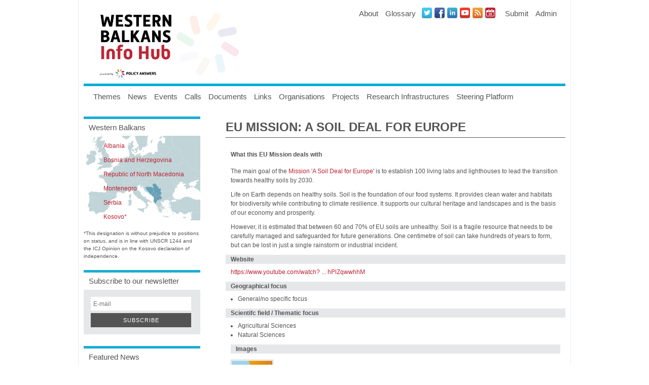

--- FILE ---
content_type: text/html
request_url: https://wbc-rti.info/object/link/23998.html
body_size: 5901
content:
<!DOCTYPE html PUBLIC "-//W3C//DTD XHTML 1.0 Transitional//EN" "http://www.w3.org/TR/xhtml1/DTD/xhtml1-transitional.dtd">
<html xmlns="http://www.w3.org/1999/xhtml" lang="en">
<head>
    <meta http-equiv="Content-Type" content="text/html; charset=utf-8" />
	<link rel="apple-touch-icon-precomposed" sizes="57x57" href="../../static/fav/apple-touch-icon-57x57.png" />
	<link rel="apple-touch-icon-precomposed" sizes="114x114" href="../../static/fav/apple-touch-icon-114x114.png" />
	<link rel="apple-touch-icon-precomposed" sizes="72x72" href="../../static/fav/apple-touch-icon-72x72.png" />
	<link rel="apple-touch-icon-precomposed" sizes="144x144" href="../../static/fav/apple-touch-icon-144x144.png" />
	<link rel="apple-touch-icon-precomposed" sizes="120x120" href="../../static/fav/apple-touch-icon-120x120.png" />
	<link rel="apple-touch-icon-precomposed" sizes="152x152" href="../../static/fav/apple-touch-icon-152x152.png" />
	<link rel="icon" type="image/png" href="../../static/fav/favicon-32x32.png" sizes="32x32" />
	<link rel="icon" type="image/png" href="../../static/fav/favicon-16x16.png" sizes="16x16" />
	<meta name="application-name" content="Wbc-RTI.info"/>
	<meta name="msapplication-TileColor" content="#FFFFFF" />
	<meta name="msapplication-TileImage" content="/static/fav/mstile-144x144.png" />

	
    <title>EU Mission: A Soil Deal for Europe &gt;&gt; WBC-RTI.INFO - Western Balkan Countries Research Technology Innovation</title>

	
	<meta property="og:type" content="article" />
	<meta property="og:image" content="https://wbc-rti.info/object/link/23998/thumbnail/0_EU_missions_soil.PNG/width/650" />
	<meta property="og:url" content="https://wbc-rti.info/object/link/23998" />
	<meta property="og:title" content="EU Mission: A Soil Deal for Europe" />
	<meta property="og:site_name" content="WBC-RTI.info" />
	<meta property="og:description" content="The WBC-RTI.info platform acts as a source of high quality targeted information on research, technology and innovation in/with/for the Western Balkan countries (WBCs)." />

    <link rel="stylesheet" href="../../static/share/default.css" /> 
    	<script LANGUAGE="JavaScript1.2" type="text/javascript" src="../../static/share/jquery/js/jquery-1.9.1.min.js"></script>
    <link rel="stylesheet" href="../../static/share/jquery/css/facebox.css" />
    <script LANGUAGE="JavaScript1.2" type="text/javascript" src="../../static/share/jquery/js/facebox.js"></script>
		<link rel="stylesheet" href="../../static/share/jquery.fancybox2/jquery.fancybox.css@v=2.1.4.css" type="text/css" media="screen" />
<script type="text/javascript" src="../../static/share/jquery.fancybox2/jquery.fancybox.pack.js@v=2.1.4"></script>

	
	<script LANGUAGE="JavaScript1.2" type="text/javascript" src="../../static/share/jquery-ui/js/jquery-ui.min.js"></script>
<!-- <link rel="stylesheet" href="https://wbc-rti.info/static/css/jquery-ui/jquery-ui-1.8.14.custom.css" /> -->
<link rel="stylesheet" href="../../static/share/jquery-ui/css/jquery.ui.tooltip.min.css" />


    <script LANGUAGE="JavaScript1.2" type="text/javascript" src="../../static/share/seac/default.js"></script>
    <script LANGUAGE="JavaScript1.2" type="text/javascript" src="../../static/share/seac/facebox.js"></script>
    <script LANGUAGE="JavaScript1.2" type="text/javascript" src="../../static/share/seac/seac_m2m.js"></script>
    <script LANGUAGE="JavaScript1.2" type="text/javascript" src="../../static/share/seac/json.js"></script>
    <script LANGUAGE="JavaScript1.2" type="text/javascript" src="../../static/share/seac/json_related_object.js"></script>
    <script LANGUAGE="JavaScript1.2" type="text/javascript" src="../../static/share/seac/json_tag.js"></script>
	
	<script type="text/javascript">
		var CKEDITOR_BASEPATH = '/static/share/ckeditor/';
	</script>
<script LANGUAGE="JavaScript1.2" type="text/javascript" src="../../static/share/swfobject/swfobject.js"></script>


	

    <!-- <link rel="shortcut icon" href="https://wbc-rti.info/static/favicon.ico" /> -->

    <link rel="stylesheet" href="../../static/css/blueprint/screen.css" type="text/css" media="screen, projection" />
    <link rel="stylesheet" href="../../static/css/blueprint/print.css" type="text/css" media="print" />
    <link rel="stylesheet" href="../../static/css/style.css" type="text/css" media="screen, projection" />
	<!--[if lt IE 8]>
    <link rel="stylesheet" href="https://wbc-rti.info/static/css/blueprint/ie.css" type="text/css" media="screen, projection" />
    <![endif]-->

    <script type='text/javascript' src="../../static/js/default.js"></script>
    <script type='text/javascript' src="../../static/js/menu.js"></script>
	<script type='text/javascript' src="../../static/js/hyphenator/Hyphenator.js"></script>
	<link rel="stylesheet" href="../../static/css/mymenu.css" type="text/css" media="screen, projection" />
	<link rel="stylesheet" href="../../static/css/menu.css" type="text/css" media="screen, projection" />
	<script src="../../static/js/vendor/modernizr-2.7.1-custom.min.js"></script>
    <script type="text/javascript">
        jQuery(document).ready(function($) {
            $('a[rel*=facebox]').facebox();
			Hyphenator.config({
                minwordlength : 4
            });
			Hyphenator.run();
		});
    </script>

    <!--[if IE 6]>
        <script type="text/javascript"> 
            var IE6UPDATE_OPTIONS = {
                icons_path: "https://wbc-rti.info/static/share/ie6update/images/"
            }
        </script>
        <script type="text/javascript" src="https://wbc-rti.info/static/share/ie6update/ie6update.js"></script>
        <link rel="stylesheet" href="https://wbc-rti.info/static/css/fuckie6style.css" />
    <![endif]-->
    <!--[if IE 8]>
        <link rel="stylesheet" href="https://wbc-rti.info/static/css/ie8.css" />
    <![endif]-->
    <!--[if IE 9]>
        <link rel="stylesheet" href="https://wbc-rti.info/static/css/ie9.css" />
    <![endif]-->
</head>
<body>
	
	<div class="container">
		<div class="span-24 flynav menu">
			<div class="flynavtop">
				<h1><a href="../../index.html" alt="WBC-RTI.info"></a></h1>
				<div class="topnav" style="float:right;">
	<ul id="nav" class="left top">
        <li><a href="../../about.html">About</a>
            <ul>
                <li><a href="../../mission.html">Mission</a></li>
                <li><a href="../organisation/teammember.html">Team</a></li>
                <li><a href="../../disclaimer.html">Disclaimer</a></li>
                <li><a href="../../contact.html">Contact</a></li>
			</ul>
        </li>
		<li><a href="../../glossary/list.html">Glossary</a></li>
	</ul>
	<ul id="nav" class="right top">
		<li><a href="23998.html#">Submit</a>
			<ul>
				<li><a class="fancybox_addcontent" href="../../addcontent@type=news.html">News</a></li>
                <li><a class="fancybox_addcontent" href="../../addcontent@type=event.html">Event</a></li>
                <li><a class="fancybox_addcontent" href="../../addcontent@type=call.html">Call</a></li>
                <li><a class="fancybox_addcontent" href="../../addcontent@type=document.html">Document</a></li>
                <li><a class="fancybox_addcontent" href="../../addcontent@type=link.html">Link</a></li>
                <li><a class="fancybox_addcontent" href="../../addcontent@type=organisation.html">Organisation</a></li>
                <li><a class="fancybox_addcontent" href="../../addcontent@type=project.html">Project</a></li>
                <li><a class="fancybox_addcontent" href="../../addcontent@type=infrastructure.html">Research Infrastructure</a></li>
            </ul>
        </li>
		
        <li><a href="../../login.html">Admin</a>
			<ul>
				<li><a href="../../index.html">Register</a></li>
			</ul>
		</li>
        
    </ul>
    <!-- menu end -->

	<!-- icons -->
    <ul class="share">
		<li><a title="Twitter Profile Link" target="_blank" class="webicon twitter" href="https://twitter.com/WBInfoHub">Twitter</a></li>
        <li><a title="Facebook Profile Link" target="_blank" class="webicon facebook" href="https://www.facebook.com/WBInfoHub">Facebook</a></li>
        <li><a title="LinkedIn Profile Link" target="_blank" class="webicon linkedin" href="https://www.linkedin.com/company/wbinfohub/">LinkedIN</a></li>
        <li><a title="Youtube Profile Link" target="_blank" class="webicon youtube" href="https://www.youtube.com/channel/UC9aLLG2bY28G9fFp2kIOkAg">Youtube</a></li>
        <li><a title="RSS Feed Link" target="_blank" class="webicon rss" href="../news/feed">News RSS Feed</a></li>
		<li><a title="ICal Feed Link" class="webicon ical" href="../event/ical">Events iCal Feed</a></li>
    </ul>
    <!-- icons end -->
</div>

				<form action="https://wbc-rti.info/search" method="GET" class="header_search_form" id="header_search_form">
					<input type="text" class="" name="q" placeholder="Search…" />
					<a onClick="$('#header_search_form').submit();return false;" href="23998.html#" class="button_wb">Search</a>
		        </form>
			</div>
			<div class="flynavnav">
						<!-- menu start -->
        <ul id="nav" class="left">
			<li><a href="../../theme/list.html">Themes</a></li>
            <li><a href="../news/current.html">News</a></li>
			<li><a href="../event/upcoming.html">Events</a></li>
            <li><a href="../call/open.html">Calls</a></li>
            <li><a href="../document/list.html">Documents</a></li>
            <li><a href="list.html">Links</a></li>
			<li><a href="../organisation/list.html">Organisations</a></li>
            <li><a href="../project/current.html">Projects</a></li>
            <li><a href="../infrastructure.html">Research Infrastructures</a></li>
            <li><a href="../../steeringplatform.html">Steering Platform</a>
            <ul>
              <li><a href="../../theme/16.html">Information Office</a></li>
              <li><a href="https://wbc-rti.info/steeringzone">Steering Platform Member Area</a></li>
            </ul>
            </li>
        </ul>
        <!-- menu end -->

			</div>
		</div>
		
		
		<!-- Breadcrumps start -->
		<!-- <div class="span-24 empty last" id="empty_pre_bread"></div> --><!-- empty -->
		<!-- <div class="span-24 last" id="bread"> -->
		
		<!-- </div> --> 
		<!-- <div class="span-24 empty last" id="empty_post_bread"></div> --><!-- empty -->
		<!-- Breadcrumps end -->
		<div class="span-24 last cont">

		<!-- leftsidebar start -->
			        <div class="span-6" id="leftsidebar">
		<!-- widgets leftsidebar -->
		
<div class="span-6 leftbox" id="leftbox_wbcrti">
	<div class="span-6 boxheader"><p>Western Balkans</p></div>
<div style="clear: both;"></div>
                <ul class="wbcrtiountries">
                    <li><a href="../../search@_order=3&amp;q=Albania.html" class="">Albania</a></li>
                    <li><a href="../../search@_order=3&amp;q=Bosnia&#32;and&#32;Herzegovina.html" class="boldbluelink">Bosnia and Herzegovina</a></li>
                    <li><a href="../../search@_order=3&amp;q=Macedonia.html" class="boldbluelink">Republic of North Macedonia</a></li>
                    <li><a href="../../search@_order=3&amp;q=Montenegro.html" class="boldbluelink">Montenegro</a></li>
                    <li><a href="../../search@_order=3&amp;q=Serbia.html" class="boldbluelink">Serbia</a></li>
                    <li><a href="../../search@_order=3&amp;q=Kosovo.html" class="boldbluelink">Kosovo*</a></li>
                </ul>
    
</div>


		
		<style>
			#rightbox_wbcrti {
				margin-bottom:0px;
			}
			#kosovo_info {
				margin-bottom: 20px;
				font-size: 10px;
			}
		</style>
		<div id="kosovo_info">
			*This designation is without prejudice to positions on status, and is in line with UNSCR 1244 and the ICJ Opinion on the Kosovo declaration of independence. 
		</div>
		


<div class="span-6 leftbox" id="leftbox_newsletter">
	<div class="span-6 boxheader"><p>Subscribe to our newsletter</p></div>
<div style="clear: both;"></div>
                <form method="get" id="nlreg">
                    <label for="f_nl_email">E-mail</label>
                    <input type="email" id="nl_email" name="email" placeholder="E-mail"><input type="submit" id="nl_submit" value="Subscribe">
                </form>

<script type="text/javascript">
$(document).ready(function() {
	$("#nl_submit").click(newsletter_submit);
});
</script>
    
</div>


		


<div class="span-6 leftbox" id="leftbox_news">
	<div class="span-6 boxheader"><p>Featured News</p></div>
<div style="clear: both;"></div>
		<p class="txt">
				
                <ul class="boxul">
					
                    <li>
                        <a href="../news/24718.html" class="boldbluelink">This website has been ARCHIVED!</a>
                    </li>
					
                    <li>
                        <a href="../news/24719.html" class="boldbluelink">Visit us at westernbalkans-infohub.eu!</a>
                    </li>
					
                    <li>
                        <a href="../news/24662.html" class="boldbluelink">POLICY ANSWERS Reports on Western Balkans’ ERA Integration (November 2023)</a>
                    </li>
					
                    <li>
                        <a href="../news/24592.html" class="boldbluelink">Implementing the Western Balkans Agenda - Monitoring Cards published by POLICY ANSWERS (September 2023)</a>
                    </li>
					
                    <li>
                        <a href="../news/24487.html" class="boldbluelink">POLICY ANSWERS major events: Conference on Aligning Priorities in the Western Balkans and two workshops successfully organised</a>
                    </li>
					
                </ul>
		</p>	
    
        
			<p class="txt"><a href="../news/current.html" class="boldbluelink">Show all News</a></p>
        
    
</div>


		


<div class="span-6 leftbox" id="leftbox_docs">
	<div class="span-6 boxheader"><p>Featured Documents</p></div>
<div style="clear: both;"></div>
            <p class="txt">
				
                <ul class="boxul">
					
                    <li>
                        <a href="../document/24313.html" class="boldbluelink">Regional Innovation Scoreboard 2023 (including Serbian regions)</a>
                    </li>
					
                    <li>
                        <a href="../document/24312.html" class="boldbluelink">European Innovation Scoreboard 2023</a>
                    </li>
					
                    <li>
                        <a href="../document/23871.html" class="boldbluelink">Overview of the Western Balkans Research and Innovation Performance in EU Programmes and Initiatives</a>
                    </li>
					
                    <li>
                        <a href="../document/23267.html" class="boldbluelink"> Knowledge ecosystems in the new ERA </a>
                    </li>
					
                    <li>
                        <a href="../document/22886.html" class="boldbluelink">Conclusions of the Ministerial Meeting of the Western Balkans Platforms on Culture, Research and Innovation...</a>
                    </li>
					
                </ul>
            </p>
    
        
			<p class="txt"><a href="../document/list.html" class="boldbluelink">Show all documents</a></p>
        
    
</div>


		


<div class="span-6 leftbox" id="leftbox_cal">
	<div class="span-6 boxheader"><p>Event Calendar</p></div>
<div style="clear: both;"></div>
<div id="datepicker"></div>
    
</div>


		



		<!-- END: //widgets leftsidebar -->
        </div>

		<!-- leftsidebar end -->

		<!-- content start -->
		<div class="span-16 prepend-1" id="contentcontainer" >
	        <div class="span-17" id="content">
			
				<h1>EU Mission: A Soil Deal for Europe</h1>
			
			
			
			
			
<div class="item">
<div class="fieldvaluep shortdescription">
<div class="item_field_content">
<h4><strong>What this EU Mission deals with</strong></h4>

<p>The main goal of the <a href="https://research-and-innovation.ec.europa.eu/funding/funding-opportunities/funding-programmes-and-open-calls/horizon-europe/eu-missions-horizon-europe/soil-health-and-food_en">Mission 'A Soil Deal for Europe</a>' is to establish 100 living labs and lighthouses to lead the transition towards healthy soils by 2030.</p>

<p>Life on Earth depends on healthy soils. Soil is the foundation of our food systems. It provides clean water and habitats for biodiversity while contributing to climate resilience. It supports our cultural heritage and landscapes and is the basis of our economy and prosperity.</p>

<p>However, it is estimated that between 60 and 70% of EU soils are unhealthy. Soil is a fragile resource that needs to be carefully managed and safeguarded for future generations. One centimetre of soil can take hundreds of years to form, but can be lost in just a single rainstorm or industrial incident.</p>

</div>
</div>
<div class="fieldvaluep url">
<span class="item_field">Website

</span>
<div class="item_field_content">

    <a href="https://www.youtube.com/watch?v=3hPlZqwwhhM" target='blank'>https://www.youtube.com/watch? ... hPlZqwwhhM</a>


</div>
</div>
<div class="fieldvaluep focus">
<span class="item_field">Geographical focus

</span>
<div class="item_field_content">
<ul>

	<li>
		General/no specific focus
	</li>

</ul>
</div>
</div>
<div class="fieldvaluep scifield">
<span class="item_field">Scientifc field / Thematic focus

</span>
<div class="item_field_content">
<ul>

	<li>
		Agricultural Sciences
	</li>

	<li>
		Natural Sciences
	</li>

</ul>
</div>
</div>
<div class="fieldvaluep attachment">
<div class="item_field_content">



	


</div>
</div>
<div class="fieldvaluep attachment_gallery">
<div class="item_field_content">

<div class="seac_image_gallery">
<span class="item_field">Images</span>
<span class="item" id="seac_image_gallery_item_25142">
<a rel="seac_fancybox_gallery" href="23998/attach/0_EU_missions_soil.PNG">
	<img class="thumbnail" src="23998/thumbnail/0_EU_missions_soil.PNG/square/80" title="0_EU_missions_soil.PNG" alt="0_EU_missions_soil.PNG" />
	</a>
</span>

</div>

</div>
</div>
<div class="fieldvaluep related_object">
<div class="item_field_content">


	<span class="item_field">Related articles:</span>
	<ul>
		
		<li>News: <a href='../news/24379.html'>Commission has adopted Communication on EU Missions </a></li>
		
		<li>News: <a href='../news/24154.html'>EU Mission Soil Manifesto</a></li>
		
		<li>Event: <a href='../event/24034.html'>NATI00NS Soil Living Labs Online Matchmaking Event</a></li>
		
		<li>Event: <a href='../event/24153.html'>The 2023 EU AgriResearch Conference</a></li>
		
		<li>Call: <a href='../call/24011.html'>Call for proposals under EU Mission: A Soil Deal for Europe (9 calls)</a></li>
		
		<li>Document: <a href='../document/23999.html'>EU Mission: A Soil Deal for Europe (factsheet)</a></li>
		
		<li>Project: <a href='../project/24035.html'>Supporting the soil deal for Europe across national communities</a></li>
		
	</ul>

</div>
</div>
<div class="fieldvaluep create_date">
<div class="item_field_content">

<br />
Entry created

	by Admin WBC-RTI.info on



	March 23, 2023



	<br />
	Modified on April 7, 2023



</div>
</div>
</div>


			<!-- content end -->
			</div>

		<!-- contentcontainer end -->
		</div>

		<!-- rightsidebar start -->
		
		<!-- rightsidebar end -->
	</div>
	<div class="span-24 empty last"></div><!-- empty -->
	<div class="span-24 last" id="footer">
		<style>
.footer {
    display: -webkit-flex;
    display: flex;
    -ms-flex-direction: row;
    flex-direction: row;
    align-items: center;
    padding: 10px;
}

.footer::after {
  content: '';
  width: 0;
  overflow: hidden;
  visibility: hidden;
  float: left;
}
#footer p {
    font-size: 12px;
    padding: 0px;
    margin:0px;
}
p.txt {
    width: 80%;
    flex-shrink: 0;
    text-align: left;
    align-self: center;
    padding-left: 20px !important;
}
p.img {
    flex-grow: 1;
    align-self: center;
    width: 100px;
    text-align: right;
}
#footer p.img img {
    width: 100px;
}
</style>
<div class="footer">
    <p class="txt">Western Balkans Info Hub - powered by "Policy Answers" - is funded by the European Commission through the Horizon Europe project "R&I policy making, implementation and support in the Western Balkans", grant agreement: 10105887. The portal builds upon previous initiatives, such as for instance WBC-RTI.INFO and WBC-INCO.NET, which were funded under different Framework Programmes (FP) for Research and Technological Development (RTD) of the European Commission and other contracts.</p>
    <p class="img">
        <img src="../../static/images/flag_yellow_low.jpg" />
    </p>
</div>        

	</div>
	<div class="span-24 last" id="footer_note">
       <p>Kosovo* (This designation is without prejudice to positions on status and
is in line with UNSCR 1244 and the ICJ opinion on the Kosovo declaration
of independence.)</p>
	</div>
	<div class="span-24 empty last"></div><!-- empty -->
</div>

<!-- Piwik -->
<script type="text/javascript">
  var _paq = _paq || [];
    _paq.push(['setCustomVariable',2,'Site','Desktop','visit']); 
  _paq.push(['trackPageView']);
  _paq.push(['enableLinkTracking']);
  (function() {
    var u="https://piwik.zsi.at/";
    _paq.push(['setTrackerUrl', u+'piwik.php']);
    _paq.push(['setSiteId', 17]);
    var d=document, g=d.createElement('script'), s=d.getElementsByTagName('script')[0];
    g.type='text/javascript'; g.async=true; g.defer=true; g.src=u+'piwik.js'; s.parentNode.insertBefore(g,s);
  })();
</script>
<!-- <noscript><p><img src="//stats.zsi.at/piwik.php?idsite=17" style="border:0;" alt="" /></p></noscript> -->
<!-- End Piwik Code -->

</body>
</html>   


--- FILE ---
content_type: text/css
request_url: https://wbc-rti.info/static/share/default.css
body_size: 4837
content:


/* GENERAL */

div.seac_clear {
	clear: both;
}

div#seac_error_window {
	position: fixed;
	top: 10px;
	left: 10px;
	z-index: 999999;
	display: none;
	background: #fff;
	border: 1px solid #fcc;
	padding: 10px;
}

span.warning {
	font-weight: bold;
	color: #ff0000;	
}


div.message {
    padding:5px;
    background-color: #7FB5E3;
    margin-bottom: 10px;
}
div.error {
    padding:5px;
    background-color: #FFABB5;
    margin-bottom: 10px;
}


/* JQUERY-UI */
.ui-autocomplete-loading { background: white url('jquery-ui/ui-anim_basic_16x16.gif') right center no-repeat; }

/* PAGE MANAGE */
section.page.manage_structure {
}

section.page.manage_structure div.save_buttons {
	margin: 10px 0px;
	padding: 10px 10px;
	
	background: #eee;
	border: 1px #ddd solid;
	border-radius:         4px;
	-webkit-border-radius: 4px;
	-moz-border-radius:    4px;
	-khtml-border-radius:  4px;
}

section.page.manage_structure div#page_tree ul {
	background: none;
}

section.page.manage_structure div#page_tree li {
	border-top: 1px solid #ccc;
/*
	margin: 5px 0px;
*/
}

section.page.manage_structure div#page_tree li a {
    padding: 5px 1px;
    border: 1px solid #fff;
}

section.page.manage_structure div#page_tree li.itemstatus_0 a {
	color: #aaa;
}

/* MANAGE */
div.seac_manage_add_item {
	margin: 10pt;

}

div#manage_table td {
	padding: 5px;
}
div#manage_table tr:nth-child(even) td, 
div#manage_table tr.even td { 
	background: #d7deff;
}

div#manage_table tr {
	background-color: #E8F0FF;
}
div#manage_table tr.offline {
	opacity:0.6;
	filter:alpha(opacity=60); /* For IE8 and earlier */
}
div#manage_table tr.manage_translation {
	background-color: #FDE0FF;
}

/* manage title field */
div#manage_table td.manage_title {
	width: 50%;
}
div#manage_table td.manage_title span.title {
	font-weight: bold;
	font-size: 1.2em;
}
div#manage_table td.manage_title div.meta {
	font-size: 0.8em;
	margin: 5px 0px;
}

div#manage_table td.manage_title div.meta div.field {
}

div#manage_table td.manage_title div.meta div.field span.name {
	font-weight: bold;
	margin-right: 5px;
}

div#manage_table td.manage_title div.meta div.field span.value {
}

div#manage_table td.manage_title div.meta div.field.role  {
	font-style: normal;
}
div#manage_table td.manage_title div.meta div.field.role span.value {
	text-transform: uppercase;
	background: #ccc;
	padding: 2px 5px;
	font-weight: bold;
	color: #fff;
	display: inline-block;
}

div#manage_table td.manage_title img.langflag {
	float: right;
}

div#manage_table td.manage_title div.meta.language {
	font-size: 1em;
	margin: 10px 0px 0px 0px;
	padding: 5px;
	border: 1px dotted #ccc;
}

div#manage_table td.manage_title div.meta.language div.field.translations {
	margin: 5px 0px 0px 0px;
}

div#manage_table td.manage_title div.meta.language div.field.translations ul {
	list-style: none;
	display: inline-block;
	padding: 0px;
	margin: 0px;
}
div#manage_table td.manage_title div.meta.language div.field.translations ul li {
	float: left;
	line-height: 8px;
	padding-right: 5px;
	margin-right: 5px;
	border-right: 1px solid #ccc;
}
div#manage_table td.manage_title div.meta.language div.field.translations ul li.last {
	border-right: none;
	padding-right:0px;
	margin-right: 0px;
}
div#manage_table td.manage_title div.meta.language div.field.translations div.action {
	margin: 10px 0px;
}



div.manage_search_toggle {
	float:right;
}

div.selectfk_search_toggle{
	float:right;
}

div.list_search_toggle{
	float:right;
}

/* item view*/
div.item {
}

div#item_preview {
    border: 1px solid #112D78;
    background: #E3E6EF;
    padding: 10px;
	margin: 0px 0px 10px 0px;
}



div#item_preview h2 {
    font-size: 20pt;
}

div#item_preview p {
    margin: 0px;
    padding: 0px;
}

/* TAGS list */
div.seac_tag_list {
}
div.seac_tag_list div.item {
	margin: 8px 0px;
}
div.seac_tag_list h3 {
	margin: 10px 0px;
	font-size: 1.2em;
}


/* TAGS */

div#tag_list{
	padding-bottom: 10px;
}

div.tag_item_form {
	display: inline-block;
}

div#tag_add_form {
}
span.tag_item {
    border: 1px solid #ccc;
    padding: 1px 5px 1px 5px;
    background-color: #C4FFCF;
	line-height: 1.9em;
	margin-right: 10px;
}

.tag_0 { font-size:8em; }
.tag_1 { font-size:1em; }
.tag_2 { font-size:1.2em; }
.tag_3 { font-size:1.4em; }
.tag_4 { font-size:1.6em; }
.tag_5 { font-size:1.8em; }

/* FB SELECT FK */

div#selectfk_search {
	font-size: 9pt;
}
div#fb_selectfk_table {
	font-size: 9pt;
}
div#fb_selectfk_table td {
	padding: 3px 5px 3px 5px;
}
div#fb_selectfk_table tr:nth-child(even) td, 
div#fb_selectfk_table tr.even td { 
	background: #d7deff;
}


div#fb_selectfk_table td.title{
	width: 70%;
}

div#fb_selectfk_table tr {
	background-color: #E8F0FF;
	border-bottom: 1px solid #ccc;
}

div#fb_selectfk_table tr.offline {
opacity:0.6;
filter:alpha(opacity=60); /* For IE8 and earlier */
}


/* LIST filter */

div.filter_order label, div.filter_filter label, div.filter_search label {
	display: inline-block;
	width: 200px;
	font-weight: bold;
}

/* 
******************
	SEAC FORM
******************
*/

/* // niceform parts */
div#seac_form form { 
	padding: 10px;
	border: 1px #ddd solid;
	border-radius:         4px;
	-webkit-border-radius: 4px;
	-moz-border-radius:    4px;
	-khtml-border-radius:  4px;
}

div#seac_form div#seac_form_relations {
	padding: 10px;
	border: 1px #ddd solid;
	border-radius:         4px;
	-webkit-border-radius: 4px;
	-moz-border-radius:    4px;
	-khtml-border-radius:  4px;
}
/* // niceform parts */

div#seac_form label,
div#seac_form_fancybox label {
    display: inline-block;
    width: 150px;
    font-weight: bold;
    margin: 8px 0px 8px 0px;
}

div#seac_form_fancybox span.error_message,
div#seac_form span.error_message {
	display: block;
	padding: 5px;
	border: 1px solid #ccc;
	font-style: italic;
}
	
/* FROM: Submit buttons */

div#seac_form_fancybox div.seac_submit_buttons,
div#seac_form div.seac_submit_buttons {
	padding: 15px 10px;
	
	background: #eee;
	border: 1px #ddd solid;
	border-radius:         4px;
	-webkit-border-radius: 4px;
	-moz-border-radius:    4px;
	-khtml-border-radius:  4px;
}
div.seac_submit_buttons.center {
	text-align: center;
}

div#seac_form div.seac_submit_buttons a.seac_button {
	padding: 8px 10px;
	margin-right: 10px;
}

div#seac_form_fancybox div.seac_submit_buttons {
	margin-top: 10px;
	margin-bottom: 10px;

}

div#seac_form_fancybox div.seac_submit_button {
    width: 100%;
}


/* // Submit buttons */

div#seac_form fieldset.checkboxgroup span {
	display: block;
}


div#seac_form span.comment,
div#seac_form_fancybox span.comment {
	display: block;
	font-size: 0.8em;
}

div#seac_form div#seac_item_meta {
	clear: both;
	padding: 5px;
	font-size: 0.8em;
}

/* SEAC ROLES=>USERS */
fieldset.seac_formfu_container.seacuserroles {}
fieldset.seac_formfu_container.seacuserroles span {
display: block;
}

fieldset.seac_formfu_container.seacuserroles span.disabled {
	opacity: 0.5;
}

div#seac_form fieldset.seac_formfu_container.seacuserroles span.comment {
margin: 0px 0px 15px 25px;
}


/* FILE Upload form */
div#ajax_uploader {
	margin: 20px 0;
}
div#ajax_uploader input {
	width: 100%;
}

h3.seac_translation {
	margin: 20px 0px;
	font-size: 1.5em;
}

h3.seac_translation span.itemtitle {
	display: block;
	font-style: italic;
}

/* TRANSLATION */
div#translation_form {
    padding: 10px;
    border: 1px #ddd solid;
    border-radius:         4px;
    -webkit-border-radius: 4px;
    -moz-border-radius:    4px;
    -khtml-border-radius:  4px;
	background: #eee;
	margin: 0px 0px 20px 0px;
}

div#translation_form h3 {
	margin: 0px;
}

div#form_translations_list {
    padding: 10px;
    border: 1px #ddd solid;
    border-radius:         4px;
    -webkit-border-radius: 4px;
    -moz-border-radius:    4px;
    -khtml-border-radius:  4px;
	margin: 10px 0px 20px 0px;
}
div#form_translations_list h3 {
	font-size: 15pt;
}
div#form_translations_list ul {
}
div#form_translations_list ul li {
}

/* SHARE BUTTONS */
/* FACEBOX SEAC FORM */

div#seac_form_fancybox {
	padding-right: 10px;
}
div#seac_form_fancybox fieldset.checkboxgroup span {
	display: block;
}


div#seac_form_fancybox span.comment {
	display: block;
	font-size: 0.8em;
}



/* FORM m2m */
span.m2m_foreign_item_offline {
	display: block;
	font-size: 8pt;	
	color: #f00;
}

span.m2m_foreign_item_offline a.link {
    color: #f00 !important;
	font-size: 8pt !important;
}

/* SEAC Buttons m2m form */
div.seac_form_relation a.button2 {
	line-height: 20px;
	margin-right: 10px;
}

/* BUTTONS */

div.seac_buttons {
	margin: 5px 0px;
}

a.seac_button,
a.seac_button :visited {
	white-space:nowrap;

    border: 1px solid #ccc;
    padding: 2px 5px 2px 5px;
    background-color: #DDEFF8;
    line-height: 25px;
    font-weight: bold;
    text-decoration: none;
    color: #0B6B99;

    border-radius:         4px;
    -webkit-border-radius: 4px;
    -moz-border-radius:    4px;
    -khtml-border-radius:  4px;
	
	-moz-box-shadow:    1px 2px 2px 1px #eee;
	-webkit-box-shadow: 1px 2px 2px 1px #eee;
	box-shadow:         1px 2px 2px 1px #eee;

}
a.seac_button:hover {
    background: #ccc;
}

a.seac_button.left {
	float: left;
}
a.seac_button.right {
	float: right;
}

a.seac_button.single {
	padding: 10px 40px;
}


/* FORM: attachments */

div#seac_form ul.attachment_elements {
	list-style: none;
	padding: 0px;
}
div#seac_form ul.attachment_elements li {
	border-top: 1px solid #ccc;
	margin: 10px 10px;
	padding: 10px;
}

div#seac_form ul.attachment_elements li div.deletebuttons {
	float: right;
}
div#seac_form ul.attachment_elements li div.deletebuttons a {
	display: block;
	margin-bottom: 10px;
}

div#seac_form ul.attachment_elements li div.attachment_fields {
	margin: 10px 25px;
}
div#seac_form ul.attachment_elements li div.attachment_fields div.field {
	margin: 5px 0px;	
}
div#seac_form ul.attachment_elements li div.attachment_fields div.field span.name {
	display: inline-block;
	width: 100px;
}
div#seac_form ul.attachment_elements li div.attachment_fields div.field span.form {}

div#seac_form ul.attachment_elements li div.attachment_fields div.field span.form span.formelement a.seac_button {
	margin-left: 10px;
} 
div#seac_form ul.attachment_elements li div.attachment_fields div.field span.extra_comment {
	display: inline-block;
	font-size: 0.8em;
	margin-left: 20px;
}
div#seac_form ul.attachment_elements li div.attachment_fields div.meta {
	font-size: 0.8em;
}
div#seac_form ul.attachment_elements li div.attachment_fields div.meta div.field { 
}
div#seac_form ul.attachment_elements li div.attachment_fields div.meta div.field span.name { 
}
div#seac_form ul.attachment_elements li div.attachment_fields div.meta div.field span.form {
}

div.form_attachment img.attachment-image {
	float: right;
	padding: 1px;
	border: 1px solid #ccc;
	margin-right: 30px;
}

/* FORM: attachments embed code */
div#seacform div.form_attachment div.embed_option {
	border-radius:         5px;
	-webkit-border-radius: 5px;
	-moz-border-radius:    5px;
	-khtml-border-radius:  5px;
	background: #eee;

	padding: 10px;
	margin: 10px 0px;
		
	width: 500px;
}

div#seacform div.form_attachment div.embed_option h2 {
	font-size: 14pt;
}
div#seacform div.form_attachment div.embed_option h3 {
	font-size: 12pt;
}

div.seac_image_embed table td.image {
	width: 180px;
}
div.seac_image_embed table tr {
	margin: 10px 0px;
}

div.seac_image_embed div.embed_option div.linksrc {
	font-family: monospace, serif;
	padding: 10px;
	margin: 10px 0px 10px 0px;
	border: 1px dotted #000;
	font-size: 12px;
}

/* attachments POOL */

div.attachment.fb_pool {
	margin: 0px 10px;
}

div.attachment.fb_pool div.filters {
	border: 1px solid #ccc;
	width: 98%;
	margin-right: 10px;
	padding: 10px;
}

div.attachment.fb_pool div.filters div.search { 
	padding: 0px;
}
div.attachment.fb_pool div.filters div.filter.search { 
	padding: 0px;
}

div.attachment.fb_pool div.filters div.filter {
	float: left;
	margin-right: 10px;
}

div.attachment.fb_pool div.filters div.filter span.name {
} 
div.attachment.fb_pool div.filters div.filter span.form {
} 
div.attachment.fb_pool div.filters div.filter span.form select {
	width: 150px !important;
} 

div.attachment.fb_pool div.list {
} 

div.attachment.fb_pool div.list.image {
}
div.attachment.fb_pool div.list div.element {
}

div.attachment.fb_pool div.list div.element.type.image {
}

div.attachment.fb_pool div.list div.element {
	margin: 10px 0px;
}

div.attachment.fb_pool div.list div.element div.icon {
	float: left;
	margin-right: 10px;
	
}
div.attachment.fb_pool div.list div.element div.meta {
	float: left;
}
div.attachment.fb_pool div.list div.element div.meta span.title {
	display: block;
	font-weight: bold;
}
div.attachment.fb_pool div.list div.element div.meta span.filename {
	display: block;
	font-weight: bold;
}
div.attachment.fb_pool div.list div.element div.meta span.size {
	display: block;
	font-size: 0.8em;
}
div.attachment.fb_pool div.list div.element div.actions {
	float: right;
}

div.attachment.fb_pool div.pager {
	margin-top: 10px;
}

div.attachment.fb_pool div.pager p {
	float: left;
	padding: 0px;
	margin-top: 0.5em;
	margin-right: 10px;
	margin-bottom: 0px;
	margin-left: 0px;
}

/* Multiple Fileupload: fb_create_multiple */
form#fileupload table {
	width: 100%;
}

form#fileupload .fileupload-progress {
    margin: 10px 0;
}
form#fileupload .fileupload-progress .progress-extended {
    margin-top: 5px;
}
form#fileupload div.fileupload-buttons {
	margin-bottom: 10px;
}

form#fileupload div.fileupload-buttons span.fileinput-button {
	float:left;
}

form#fileupload div.fileupload-buttons button.cancel {
	float: right;
}
form#fileupload div.fileupload-buttons button.start {
	float: left;
	margin-left: 200px;
}

form#fileupload tr.template-upload td.procbar {
	width: 150px;
}


/* Pager */

div.pager {
    padding-bottom: 30px;
    min-width: 500px;
	font-size: 1em;
}

span.pager_item {
    border: 1px solid #0B6B99;
	text-align: center;
	display: inline-block;
    margin: 0px;
    padding: 5px;
    height: 1.5em;
    width: 1.5em;
}
span.pager_active {
    background-color: #7FB5E3;
}

div.pager a {
    font-weight: bold;
    color:#0B6B99;
    text-decoration:none;
}
div.pager a:hover {
    font-weight: bold;
    color:#7eb5e2;
}

div.pager_ipp {
	float: right;
}

/* XAPIAN results */
div.xapian.form {
}

div.xapian.form input#searchfield {
}

div.xapian.form input#searchsubmit{
	margin-left: 10px;
}


div.xapian.form.order {
	margin: 5px 5px 5px 0px;
	display: inline-block;
}

div.xapian.form.filter {
	margin: 5px 5px 5px 0px;
	display: inline-block;
}


div.xapian.resultlist {
	margin: 10px 0px 0px 0px;	
}
div.xapian.result {
	margin: 5px 0px 5px 0px;
}

div.xapian.result span.xapian.result.title {
	display: block;
	font-weight: bold;
}
div.xapian.result span.xapian.result.language {
	margin-right: 5px;
	float: right;
}
div.xapian.result span.xapian.result.percent {
	float: right;
}
div.xapian.result span.xapian.result.date {
	float: right;
}
div.xapian.result.header {
	background: #ccc;
	margin-top: 20px;
	padding: 5px 5px 5px 5px;
}

div.xapian.result.count {
	font-weight: bold;
}

div.xapian.result span.high {
	background-color: #ffc3c3;
}

/* Xapian Pager */

div.xapian.pager {
    padding-bottom: 30px;
    min-width: 500px;
}

span.xapian.pager.item {
    border: 1px solid #0B6B99;
    padding: 5px;
    height: 15px;
    width: 15px;
}
span.xapian.pager.item.active {
    background-color: #7FB5E3;
}

div.xapian.pager a {
    font-size: 12px;
    font-weight: bold;
    margin:0px;
    color:#0B6B99;
    text-decoration:none;
}
div.xapian.pager a:hover {
    font-size: 12px;
    font-weight: bold;
    margin-bottom:0px;
    color:#7eb5e2;
}

div#facebox {
    z-index: 9999;
    border: 3px solid #ccc;
    border-radius:         5px;
    -webkit-border-radius: 5px;
    -moz-border-radius:    5px;
    -khtml-border-radius:  5px;
    background: #fff;
}

#facebox .body {
    width: 600px !important;
}

#facebox h1 {
	font-size: 15pt;
	text-align: center;
	display: block;
	margin: 10px 0px 10px 0px;
}
#facebox .content {
	margin: 10px;
	padding: 0px !important;
}

/* TOOLTIP 
	for jquery-tools/jquery-
*/

.tooltip {
	display:none;
	background: #fff;
	color:#7eb5e2;	
	border: 1px solid #0B6B99;

	font-size: 8pt;
	padding: 2px 5px 2px 5px;

	-moz-box-shadow: 2px 2px 11px #666;
	-webkit-box-shadow: 2px 2px 11px #666;
}

/* MY CONFIG */
div.seac_config {
}
div.seac_config h3 {
	background: #eee;
	margin: 0px;
	padding: 5px;
	font-size: 13pt;
}
div.seac_config_tree {
	white-space: pre; 
}

/* LOGIN FORM */

div#seac_login_form label ,
#auth_login label {
	display: inline-block;
	width: 100px;
	font-weight: bold;
}
div#seac_login_form div.label  {
	margin: 5px 0px 5px 0px;
}
div#seac_login_form div.submit  {
	margin: 5px 0px 5px 105px;
}

/* ATTACHMENT IMAGE GALLERY */

div.seac_image_gallery {
	margin: 10px 0px 10px 0px;
}

div.seac_image_gallery span.item {
	margin: 5px 5px 5px 0px;
	padding: 1px;
	border: 1px solid #ccc;	
	display: inline-block;
}


/* DELETE ITEM */
p.delete_item_title {
	font-size: 2em;
	font-weight: bold;
}

div.seac_delete_this {
	font-size: 2em;
	font-weight: bold;
	margin: auto 0;
	border: 1px solid #ccc;
	padding: 10px;
}

p.seacnote {
	font-size: 0.8em;
	text-align: right;
}

div.seac_delete_buttons {

	margin: 10px 0px 0px 0px;
	padding: 10px;
	
	background: #eee;
	border: 1px #ddd solid;
	border-radius:         4px;
	-webkit-border-radius: 4px;
	-moz-border-radius:    4px;
	-khtml-border-radius:  4px;
}

div.seac_delete_buttons a.seac_button {
	padding: 10px 40px;
}
div.seac_delete_buttons a.seac_button.yes {
    background-color: #FFABB5;
	float: left;
}
div.seac_delete_buttons a.seac_button.no {
	float: right;
}

/* SocialWeblinks */
/* SOCIAL LINS */
div#sociallinks {
}

div#sociallinks div.item {
	float:left;
	margin-right: 10px;
}
div#sociallinks div.item.facebook {
}
div#sociallinks div.item.googleplus {
}
div#sociallinks div.item.twitter {
}

/* TWITTER POST */
div.seac_twitter_post {
}
div.seac_twitter_post div#twitter_error{
	padding: 5px;
    background-color: #FFABB5;
    margin-bottom: 10px;
}
div.seac_twitter_post div.head {
}
div.seac_twitter_post span#text_limit {
	float: right;
}
div.seac_twitter_post span#tweet_counter.tcWarn {
	color: #f00;
}
div.seac_twitter_post textarea {
	min-width: 20em; 
	min-height: 5em; 
	font-size: 1.5em;
	padding: 0.2em;
}
div.seac_twitter_post div.url_get input {
	width: 90%;
}
div.seac_twitter_post div.content_url {
	margin: 10px 0px;
	padding: 5px;
}
div.seac_twitter_post div.seac_yourls {
	margin: 20px 0px;
	padding: 5px;
	background: #ddeff8;
	border: 1px #ddd solid;
	border-radius:         4px;
	-webkit-border-radius: 4px;
	-moz-border-radius:    4px;
	-khtml-border-radius:  4px;
}
div.seac_twitter_post div.seac_yourls h3 {
	font-size: 1.2em;
}

/* TWITTER OVERVIEW */
ul.twitter_settings {}
ul.twitter_settings li {
	margin: 5px 0px ;
}
ul.twitter_settings li span.key {
	width: 200px;
	display: inline-block;
}
ul.twitter_settings li span.value {

}
ul.twitter_settings li span.value.missing {
	background: #FFC7DD;
}

/* YOURLS in twitter fancybox */
div.seac_yourls {
    margin: 0px 0px;
	min-width: 400px;
}
div.seac_yourls h3 {}

div.seac_yourls div#yourls_error {
    display: none;
}

div.seac_yourls div.field {
    margin: 10px 0px 10px 0px;
}
div.seac_yourls div.field span.name {
    display: block;
}
div.seac_yourls div.field input {
    width: 80%;
}

div.seac_yourls div.result {
    display: none;
    margin: 10px 0px 10px 0px;
}
div.seac_yourls div.result span#url_response {
    background: #eee;
    display: block;
    padding: 10px 10px;
	font-size: 2em;
}

/* FACEBOOK POST MESSAGE */

div.seac_facebook_post {
	margin: 0px 0px 10px 0px;
}

div.seac_facebook_post textarea#message {
	width: 90%;
	height: 200px;
}


/* FACEBOOK POST LINK */
div.seac_facebook_post a.button.seac_share,
div.seac_twitter_post a.button.seac_share,
div.seac_yourls a.button.seac_share {
	float: none;
	display: block;
	width: 100%;
/*
	line-height: 30px;
*/
	text-align: center;
	vertical-align: middle;
    margin: 10px 0;
    padding: 10px 3px;
/*
	height: auto;
*/
    border: 1px solid #336693;
    border-bottom-color: #336693;
    color: #fff!important;
    text-align: center;
    text-decoration: none !important;
    text-shadow: 0 -1px 0 hsla(0,0%,0%,.3);
    text-transform: uppercase;
    font: bold 12px/16px sans-serif;
    cursor:pointer;

    /*Border radius*/
    -webkit-border-radius: 5px; -moz-border-radius: 5px; border-radius: 5px;

    /*Background*/
    background: #274d70; /*Fallback*/
    background: -webkit-gradient( linear, left top, left bottom, color-stop(.2, #336693), color-stop(1, #274d70));
    background: -moz-linear-gradient( center top, #336693 20%, #274d70 100% );

    /*Box shadow*/
    -webkit-box-shadow: inset 0 1px 0 hsla(0,100%,100%,.3) /*Top*/, inset 0 0 2px hsla(0,100%,100%,.3) /*Shine*/, 0 1px 2px hsla(0, 0%, 0%, .29) /*Shadow*/;
    -moz-box-shadow: inset 0 1px 0 hsla(0,100%,100%,.3) /*Top*/, inset 0 0 2px hsla(0,100%,100%,.3) /*Shine*/, 0 1px 2px hsla(0, 0%, 0%, .29) /*Shadow*/;
    box-shadow: inset 0 1px 0 hsla(0,100%,100%,.3) /*Top*/, inset 0 0 2px hsla(0,100%,100%,.3) /*Shine*/, 0 1px 2px hsla(0, 0%, 0%, .29) /*Shadow*/;

}

div.seac_facebook_post a.button.seac_share:hover,
div.seac_twitter_post a.button.seac_share:hover,
div.seac_yourls a.button.seac_share:hover {
    color: #fff;
    text-decoration: none!important;
    /*Background*/
    background: #396083; /*Fallback*/
    background: -webkit-gradient( linear, left top, left bottom, color-stop(.2, #3c77ab), color-stop(1, #396083) );
    background: -moz-linear-gradient( center top, #3c77ab 20%, #396083 100% );
}


div.seac_facebook_post a#toggle_meta {
	margin-bottom: 20px;
}

div.seac_facebook_post div.more {
	display: none;
}

div.seac_facebook_post {}

div.seac_facebook_post div.field {}

div.seac_facebook_post div.field span.name {
	display: block;
}
div.seac_facebook_post div.field span.form {
	display: block;
}
div.seac_facebook_post div.field span.form input {
	width: 90%;
}

div.seac_facebook_post div.field.link span.name,
div.seac_facebook_post div.field.msg span.name
{
	font-weight: bold;
}

div.seac_facebook_post div.field.msg span.form textarea {
	width: 90%;
	height: 100px;
	min-height: 50px;
}


/* FACEBOOK OVERVIEW */
ul.facebook_settings {}
ul.facebook_settings li {
	margin: 5px 0px ;
}
ul.facebook_settings li span.key {
	width: 200px;
	display: inline-block;
}
ul.facebook_settings li span.value {

}
ul.facebook_settings li span.value.missing {
	background: #FFC7DD;
}


/* FORMFU SEACJSON */
div.seac_formfu_container.seacjson {
}

/* FEATURE ITEMS */
div.seac_sortable.featureitems {
}
div.seac_sortable.featureitems ul {
}
div.seac_sortable.featureitems ul li {
	padding: 10px;
}
div.seac_sortable.featureitems ul li a.delete {
	float:right;
}

div#seac_form div.form_attachment div.attachment_check_results {
	margin: 0px 0px 20px 20px;

	background: #eee;
	border: 1px #ddd solid;
	border-radius:         4px;
	-webkit-border-radius: 4px;
	-moz-border-radius:    4px;
	-khtml-border-radius:  4px;

	padding: 10px;	
}
div#seac_form div.form_attachment div.attachment_check_results span.what {
	font-style: italic;
}
div#seac_form div.form_attachment div.attachment_check_results h3 {}
div#seac_form div.form_attachment div.attachment_check_results ul {}
div#seac_form div.form_attachment div.attachment_check_results ul li {
	border: 0px;
	margin: 0px;
}
div#seac_form div.form_attachment div.attachment_check_results ul li.warn {
}
div#seac_form div.form_attachment div.attachment_check_results ul li.error {
	background-color: #FFB3B3;
}


--- FILE ---
content_type: text/css
request_url: https://wbc-rti.info/static/css/style.css
body_size: 10755
content:
/*
 * COLORS
 *
 * darkblue:            #545454
 * lightgrey-list:      #ECEFF4
 * lightbluegrey-boxes: #E6E7E9
 * darkgrey:            #8F96A7
 */
.hidden {
  visibility: hidden; }

body {
  font-size: 12px;
  color: #545454;
  background: #fff;
  font-family: Arial, sans-serif; }

hr {
  border-top: 1px solid #545454;
  margin: 0px;
  margin-left: 3%;
  padding: 0px;
  width: 94%; }

h1 {
  color: #545454;
  font-weight: bold;
  font-size: 20px;
  margin: 15px 0px 15px 0px; }

h2 {
  color: #545454;
  font-weight: bold;
  font-size: 16px;
  margin: 15px 0px 15px 0px; }

h3 {
  color: #545454;
  font-weight: normal;
  font-size: 14px;
  margin: 15px 0px 15px 0px; }

h4 {
  color: #545454;
  font-weight: bold;
  font-size: 12px;
  margin: 15px 0px 15px 0px; }

.odd {
  background: #E6E7E9; }

.even {
  background: #E6E7E9; }

.boxul {
  list-style-type: none; }

.boxul li {
  padding: 10px;
  background: #ECEFF4;
  margin-bottom: 0px; }

.boxuladmin {
  list-style-type: disc; }

.boxuladmin li {
  padding-left: 5px; }

.em {
  line-height: 2em; }

.empty {
  height: 18px;
  font-size: 1px; }

#empty_pre_bread {
  height: 0px;
  font-size: 1px; }

#empty_post_bread {
  height: 0px;
  font-size: 1px; }

.container {
  margin: 0 auto;
  border-left: 1px solid  #E5ECF9;
  border-right: 1px solid  #E5ECF9;
  padding-left: 10px;
  padding-right: 10px; }

.flynav {
  top: 0px;
  margin-top: 0px;
  z-index: 500;
  background: #FFFFFF;
  height: 230px; }

.flynavtop {
  height: 110px;
  height: 145px;
  padding: 10px 10px;
  border-bottom: 5px solid #00ACD7; }

.flynavnav {
  padding-top: 4px; }

.flynavtop a.logotop {
  margin-left: 7px; }

#menucontainer {
  z-index: 999;
  height: 30px;
  background: #fff;
  /* #545454;*/
  border-bottom: 1px solid #545454; }

.rico {
  margin: 6px 10px 0px 0px; }

.mico {
  margin: 0px 0px 0px 5px; }

#logo img {
  margin: 14px; }

#float1 {
  float: left;
  background: #545454;
  position: relative;
  height: 30px;
  /*top:-215px;*/
  color: #fff;
  font-weight: bold; }

#float2 {
  float: left;
  position: relative;
  margin-top: 20px;
  height: 190px;
  color: #fff;
  font-weight: bold; }

div#float2 a {
  width: 137px;
  padding: 0px 10px 0px 10px;
  margin: 0px 0px 10px 0px; }

#float3 {
  float: left;
  background: #545454;
  position: relative;
  height: 30px;
  color: #fff;
  font-weight: bold;
  margin-top: 50px; }

#float1 p, #float2 p, #float3 p {
  padding: 6px 0px 0px 8px; }

#float2 p {
  padding: 0px;
  margin: 0px; }

.float2links {
  padding: 0px;
  margin: 0px;
  margin-left: 49px;
  width: 240px; }

#float2links1 p, #float2links2 p, #float2links3 p {
  padding: 0px;
  margin: 0px; }

#float2links1 .button_bw_head, #float2links2 .button_bw_head, #float2links3 .button_bw_head {
  padding: 0px;
  margin: 0px;
  height: 20px;
  width: 70px; }

#float2links2 .middle, #float2links1 .middle {
  margin-left: auto;
  margin-right: auto;
  display: block;
  width: 70px; }

/* notice submit button */
#float2links3 .button_bw_head {
  width: 248px;
  text-align: center; }

#float2 {
  text-align: center; }

.txt {
  font-size: 11px;
  margin: 0;
  text-align: justify;
  font-weight: normal; }

#loginbutton {
  margin-top: 6px; }

#loginbutton input {
  width: 92px; }

#searchbutton {
  margin-top: 6px; }

.logo h1 a {
  margin-top: 100px;
  display: block;
  background-position: 0px -303px;
  width: 300px;
  height: 150px;
  border: 0px solid #000; }

.flynavtop h1 {
  padding: 10px 0px 0px 10px;
  margin: 0px;
  float: left; }

.flynavtop h1 a {
  display: block;
  background-position: 0;
  background-size: 100%;
  width: 298px;
  height: 134px; }

form.header_search_form {
  display: none;
  float: right;
  width: 250px;
  padding-top: 74px; }

form.header_search_form input {
  padding: 0 5px;
  width: 165px;
  border: 1px solid #545454;
  color: #545454;
  transition: width .5s, color .5s, border-color .5s, padding .5s;
  top: 15px;
  height: 24px;
  border: 1px solid #545454;
  float: left; }

form.header_search_form a.button_wb {
  float: right;
  padding: 3px 10px 3px;
  margin: 0px 0px 0px 4px; }

#search .button_bw, #login .button_bw {
  margin-right: 0px; }

div#login a#button_register {
  border: 1px solid #545454;
  margin: 0px 0px 0px 3px;
  padding: 0px;
  display: inline-block;
  width: 184px;
  text-align: center; }

.header_small {
  height: 190px; }

#headerpart {
  height: 134px; }

.hlft {
  text-align: left;
  margin-top: 15px; }

.hrgt {
  text-align: right;
  margin-top: 15px; }

.logo img {
  margin-top: 120px; }

#search {
  margin-top: 15px;
  font-size: 12px; }

#login {
  margin-top: 0px;
  font-size: 12px; }

#breadcrumps {
  font-size: 12px;
  margin-left: 12px;
  border: 0px solid #000; }

.boxheader {
  background: #fff;
  color: #545454;
  margin: 0px 10px 1px 0px;
  padding: 8px 0px 8px 0px;
  font: 15px arial, verdana, sans-serif; }

.rightbox .boxheader p,
.leftbox .boxheader p {
  margin: 0px;
  margin-left: 10px; }

.leftbox li span {
  font-size: 10px; }

.leftbox p.txt {
  margin-bottom: 0;
  text-align: justify; }

div#leftbox_admin a:link,
div#leftbox_admin a:visited {
  font-weight: bold; }

.leftbox {
  min-height: 50px;
  margin-bottom: 18px;
  font-size: 12px;
  padding: 0px 0px 5px 0px;
  border-top: 5px solid #1badd5; }

.rightbox {
  min-height: 50px;
  margin-bottom: 18px;
  font-size: 12px; }

.rightbox p {
  font-size: 12px;
  margin: 10px; }

#content {
  font-size: 12px; }

/* filter box LISTS */
#list_filter {
  background: #fff;
  z-index: 999;
  margin: 0px 0px 10px 0px;
  padding: 10px;
  border: 1px solid #7FB5E3; }

#list_filter input,
#list_filter select {
  border: 1px solid #7FB5E3; }

#list_filter div.filter_search input,
#list_filter div.filter_search select,
#list_filter div.filter_filter_field input,
#list_filter div.filter_filter_field select {
  width: 300px; }

#list_filter input.input_word {
  width: 100%; }

#list_filter div.list_filter_buttons {
  margin: 10px 0px 0px 0px; }

div#list_filter .filter_search {
  clear: both;
  margin-bottom: 2px; }

div#list_filter .filter_filter_field {
  display: block;
  clear: both;
  margin-bottom: 2px; }

div#list_filter .list_filter_xapian_search {
  padding-top: 5px; }

div#list_filter .list_filter_xapian_search label {
  margin-right: 20px; }

div#list_filter .list_filter_xapian_search input {
  width: 300px; }

div#list_filter .list_filter_xapian_order {
  margin: 10px 0px 5px 0px; }

div#content h1 {
  margin: 0px 0px 10px 0px;
  padding: 8px 0px;
  font: bold 20px arial, verdana, sans-serif;
  color: #545454;
  border-bottom: 1px solid #545454;
  font-size: 24px;
  line-height: 25px;
  text-transform: uppercase; }

#cont {
  margin-top: 50px; }

.contentheader #show_filter_box {
  width: 180px;
  float: right;
  margin: 0px 0px 0px 0px;
  padding: 0px 0px 0px 0px; }

.contentheader #show_filter_box #show_filter {
  background: url("../images/search.png") center right no-repeat;
  white-space: nowrap;
  float: right;
  margin: 6px 10px 0px 0px;
  padding: 0px 25px 0px 0px;
  height: 19px;
  line-height: 18px; }

#show_filter_box a {
  color: #fff; }

#pagercontainer {
  height: 39px;
  bordeR: 0px solid #000;
  clear: both; }

#pager {
  margin-top: 7px;
  float: right; }

.bottompager_pre_link {
  margin-top: 10px; }

#picl {
  float: left; }

#pcent {
  float: left;
  margin: 3px 10px 0px 10px; }

#piclr {
  float: left; }

.pagerselected {
  color: #8F96A7; }

#footer {
  background: #545454;
  color: #fff; }

#footer p {
  font-size: 10px;
  padding: 15px 15px 0px 15px; }

#footer img {
  margin: 15px;
  padding: 0px; }

div#footer_note {
  font-size: 7pt; }

.button_bw:link, .button_bw:visited, .button_bw:active {
  text-decoration: none;
  border: 1px solid #545454;
  margin: 0px 4px 0px 4px;
  padding: 2px 3px 2px 3px;
  background: #545454;
  color: #fff;
  font-weight: bold; }

.button_bw:hover {
  border: 1px solid #545454;
  text-decoration: none;
  padding: 2px 3px 2px 3px;
  background: #fff;
  color: #545454;
  font-weight: bold; }

.button_bw_head:link, .button_bw_head:visited, .button_bw_head:active {
  text-decoration: none;
  border: 1px solid #fff;
  padding: 2px 3px 2px 3px;
  background: #545454;
  color: #fff;
  font-weight: normal;
  font-size: 12px; }

.button_bw_head:hover {
  border: 1px solid #fff;
  text-decoration: none;
  padding: 2px 3px 2px 3px;
  background: #fff;
  color: #545454;
  font-weight: normal;
  font-size: 12px; }

.button_wb:link, .button_wb:visited, .button_wb:active {
  text-decoration: none;
  border: 1px solid #545454;
  padding: 5px 10px 4px 10px;
  margin: 0px 4px 0px 4px;
  background: #fff;
  color: #545454;
  font-weight: bold; }

.button_wb:hover {
  border: 1px solid #fff;
  text-decoration: none;
  padding: 5px 10px 4px 10px;
  background: #545454;
  color: #fff;
  font-weight: bold; }

a.backbutton {
  margin: 0px 0px 5px 10px;
  padding: 2px 7px;
  border: 1px solid #8F96A7;
  background: #ECEFF4;
  color: #545454;
  font-weight: bold;
  text-decoration: none; }

a.backbutton:hover {
  background: #545454;
  color: #E6E7E9; }

input.wb {
  padding: 0px 1px 1px 1px;
  font-family: Arial, sans-serif;
  margin: 0px;
  border: 1px solid #fff;
  background: #fff;
  color: #545454;
  font-weight: bold; }

input.wb:hover {
  border: 1px solid #fff;
  background: #545454;
  color: #fff;
  font-weight: bold; }

input.bw {
  padding: 0px 1px 1px 1px;
  font-family: Arial, sans-serif;
  margin: 0px;
  border: 1px solid #545454;
  background: #545454;
  color: #fff;
  font-weight: bold; }

input.bw:hover {
  border: 1px solid #545454;
  background: #fff;
  color: #545454;
  font-weight: bold; }

input.txt, input.txtarea, input.chkb, input.rad {
  border: 1px solid #545454;
  color: #545454; }

select {
  border: 1px solid #545454;
  color: #545454; }

.lightwhitelink:link, .lightwhitelink:visited, .lightwhitelink:active {
  color: #fff;
  text-decoration: underline; }

.lightwhitelink:hover {
  color: #545454;
  text-decoration: underline; }

.lightbluelink:link, .lightbluelink:visited, .lightbluelink:active {
  color: #545454;
  text-decoration: underline; }

.lightbluelink:hover {
  color: #8F96A7;
  text-decoration: underline; }

.boldbluelink:link, .boldbluelink:visited, .boldbluelink:active {
  color: #545454;
  color: #BD2132;
  text-decoration: none; }

.boldbluelink:hover {
  color: #8F96A7;
  text-decoration: none; }

.boldbluelinksel:link, .boldbluelinksel:visited, .boldbluelinksel:active {
  color: #8F96A7;
  color: #BD2132;
  text-decoration: none; }

#leftbox_wbcrti {
  height: 195px;
  width: 230px;
  background-position: 233px 226px; }

#leftbox_wbcrti li {
  background: transparent;
  font-size: 12px;
  padding: 0px 14px 10px 39px; }

#leftbox_wbcrti li:before {
  background-position: 0px 16px; }

#leftbox_newsletter form {
  padding: 14px;
  background: #e6e7e9; }

#leftbox_newsletter label {
  display: none; }

#leftbox_newsletter input[type="submit"] {
  background: #333;
  color: #fff;
  font-size: 11px;
  letter-spacing: 1px;
  text-transform: uppercase;
  padding: 0 8px;
  border: 0px; }

#leftbox_newsletter input {
  -webkit-border-radius: 0;
  -moz-border-radius: 0;
  border-radius: 0;
  height: 23px;
  background: #fff;
  color: #333;
  font-family: Arial, sans-serif;
  font-size: 12px;
  line-height: 1.2em;
  padding: 2px 5px;
  vertical-align: baseline; }

#leftbox_newsletter input:-webkit-autofill {
  -webkit-box-shadow: 0 0 0px 1000px white inset;
  -webkit-text-fill-color: #545454 !important; }

#leftbox_newsletter input:focus {
  background-color: #FFFFFF;
  outline: none; }

#leftbox_newsletter form input[type="email"] {
  width: 188px;
  margin-bottom: 0;
  bordeR: 0px; }

#leftbox_newsletter .placeholder label {
  display: none; }

#leftbox_newsletter form input[type="email"] + input[type="submit"] {
  margin-left: 0px;
  margin-top: 5px;
  width: 198px;
  height: 28px;
  margin-bottom: 0;
  vertical-align: top;
  background: #545454; }

#rightbox_about .boxheader {
  padding-bottom: 0px;
  margin-bottom: 0px; }

#rightbox_about .subtitle {
  background: #545454;
  margin-bottom: 18px;
  font-size: 12px;
  padding: 0px 10px 5px 10px;
  color: #fff;
  margin-top: 0px;
  font: small-caps bold 13px arial,verdana,sans-serif; }

#rightbox_about .boxheader {
  min-height: 20px; }

#rightbox_about a:link {
  text-decoration: none; }

#rightbox_video .boxheader {
  margin: 0px; }

#rightbox_video #videoback {
  height: 147px;
  background: url("../images/elke.png"); }

/* filter head */
.filter {
  background: #ECEFF4;
  background: #E6E7E9;
  margin-bottom: 15px; }

.filterparam {
  margin-right: 10px;
  padding: 5px; }

.filterparam img {
  margin-left: 4px; }

/* content listen */
.hoverblue ul,
.content_ul {
  list-style-type: none;
  margin: 0px 0px 0px 0px;
  padding: 0px; }

.hoverblue ul li,
.content_ul li {
  list-style: none;
  margin: 0px 0px 1px 0px;
  background: #e6e7e9;
  padding: 10px 14px 10px 39px;
  position: relative; }

.content_ul li div.keyvisual {
  float: right;
  margin: 10px 5px 5px 5px; }

.content_ul li div.keyvisual img {
  border: 0px;
  max-width: 200px; }

.content_ul li div.descr {
  padding: 5px 0px; }

.content_ul li.withimage {
  min-height: 160px; }

.content_ul li.ongoing {
  border: 1px solid #545454;
  width: 100%;
  border: 1px solid #000;
  background: #fff;
  -moz-box-shadow: 3px 3px 4px #cecece;
  -webkit-box-shadow: 3px 3px 4px #cecece;
  box-shadow: 3px 3px 4px #cecece;
  /* For IE 8 */
  -ms-filter: "progid:DXImageTransform.Microsoft.Shadow(Strength=4, Direction=135, Color='#cecece')";
  /* For IE 5.5 - 7 */
  filter: progid:DXImageTransform.Microsoft.Shadow(Strength=4, Direction=135, Color='#cecece');
  border: 1px solid #C5C8E3; }

.content_ul_type,
.content_ul_txt,
.content_ul_head,
.content_ul_readmore {
  padding: 5px 0px; }

.content_ul_type {
  color: #8F96A7; }

.content_ul_head {
  color: #545454;
  font-weight: bold; }

.content_ul li.odd {
  background: #ECEFF4;
  background: #DDDDDD; }

.content_ul li.even {
  background: #fff; }

/* liste small items >> */
.content_sul {
  list-style-type: none;
  margin: 0px 0px 0px 0px;
  padding: 0px; }

.content_sul li {
  margin: 0px 0px 20px 0px;
  padding: 5px; }

.content_sul .odd {
  background: #ECEFF4;
  border: 0px solid #000; }

.content_sul .even {
  background: #fff; }

.wbcrtiountries {
  list-style-type: disc;
  list-style-position: inside;
  margin-top: 10px; }

.wbcrticountries ul {
  margin-top: 2px;
  padding-top: 2px; }

.wbcrtiountries li a {
  font-size: 12px; }

#leftbox_wbcrti a:hover {
  color: #545454; }

div#list_submenu {
  margin: 10px 0px;
  padding: 0px; }

ul#list_submenu {
  list-style-type: none;
  margin: 0px;
  padding: 0px; }

ul#list_submenu li {
  float: left;
  width: 170px;
  margin: 0px 10px 0px 0px;
  text-align: center;
  font-weight: bold;
  padding: 0px; }

ul#list_submenu a {
  padding: 0px;
  margin: 0px;
  display: block;
  text-decoration: none; }

/* ZONE overview */
div.latest {
  margin-bottom: 15px; }

div#latestzoneitems ul {
  padding: 0px;
  margin: 0px;
  list-style-type: none;
  border: 0px solid #ECEFF4; }

div#latestzoneitems li {
  padding: 5px 10px 5px 5px;
  cursor: pointer;
  color: #545454; }

div#latestzoneitems li a {
  display: block;
  text-decoration: none;
  color: #BF202F; }

div#manage_table tr {
  background-color: #E6E7E9; }

div#manage_table tr:nth-child(even) td, div#manage_table tr.even td {
  background: #FFFFFF; }

.latestheader {
  padding: 5px;
  color: #fff;
  background: #545454;
  font-weight: bold; }

div#zonewelcome {
  margin: 10px 0px 10px 0px; }

div.latest div.nothingfound {
  margin-top: 15px; }

/* // ZONE overview */
.imgodd {
  float: right; }

.imgeven {
  float: left; }

/* ------------ BREADCRUMB ------------ */
#bread {
  font-size: 12px;
  padding: 3px;
  margin-bottom: 2px;
  float: left; }

#bread ul {
  margin-left: 0;
  padding-left: 0;
  display: inline;
  border: none;
  list-style-image: none;
  list-style-position: outside;
  list-style-type: none; }

#bread li {
  margin-left: 0;
  padding-left: 2px;
  border: none;
  list-style: none;
  float: left; }

#bread li a {
  text-decoration: none;
  font-weight: bold;
  margin: 0;
  border-right: 0px; }

#login input.bw {
  padding: 0px 1px 1px 1px;
  font-family: Arial, sans-serif;
  margin: 0px;
  border: 1px solid #545454;
  background: #545454;
  color: #fff;
  font-weight: bold;
  font-size: 12px; }

#login input.bw:hover {
  font-size: 12px;
  border: 1px solid #545454;
  background: #fff;
  color: #545454;
  font-weight: bold; }

div#zonedisplay span.txt {
  margin: 0px;
  padding: 7px 12px 7px 12px;
  display: inline-block;
  background: #545454;
  color: #fff;
  font: bold 11px arial, verdana, sans-serif; }

#loggedin {
  border: 0px solid #000;
  font-weight: bold;
  font-size: 8pt;
  text-align: right;
  padding: 0px 12px 3px 0px; }

#loggedin a {
  float: right; }

#loggedin span {
  display: inline-block;
  padding-top: 3px;
  color: #fff; }

/* -------------- UL / LI --------------------- */
div.content_ul_txt ul li {
  margin: 0px 0px 0px 0px; }

div#content #text hr {
  border-top: 1px solid #545454;
  margin: 0px;
  padding: 0px;
  width: 100%; }

div#content #text ul {
  display: block;
  padding-left: 10px;
  list-style-image: none;
  list-style-position: outside;
  padding-left: 0.6em;
  margin-left: 0.6em; }

div#content #text li {
  margin-left: 22px;
  list-style-position: outside; }

div#content #text p {
  margin: 10px 0px 10px 0px; }

div#content .text hr {
  border-top: 1px solid #545454;
  margin: 0px;
  padding: 0px;
  width: 100%; }

div#content .text ul {
  display: block;
  padding-left: 10px;
  list-style-image: none;
  list-style-position: outside;
  padding-left: 0.6em;
  margin-left: 0.6em; }

div#content .text li {
  margin-left: 22px;
  list-style-position: outside; }

div#content .text p {
  margin: 10px 0px 10px 0px; }

/* -------------- ITEM VIEW--------------------- */
div.item {
  margin: 0px;
  margin-top: 24px;
  padding: 0px; }

div.item p {
  margin: 10px 0px 10px 0px; }

div.item hr {
  border-top: 1px solid #545454;
  margin: 0px;
  padding: 0px;
  width: 100%; }

div.item .fieldp {
  background: #E6E7E9;
  padding: 0px; }

div.item .smallview {
  font-size: 10px;
  background: #fff; }

div.item .item_field {
  display: block;
  margin: 7px 0px 7px 0px;
  padding: 0px 0px 0px 10px;
  font-weight: bold;
  background: #e6e7e9; }

div.item_field_content {
  display: block;
  margin-bottom: 10px;
  padding: 0px 10px 0px 10px; }

div.item .ri_headd {
  display: block;
  background: #8F96A7;
  padding: 5px 0px 5px 10px;
  font-weight: bold;
  font-size: 14px;
  color: #fff; }

div.item .ri_head {
  display: inline;
  color: #000;
  color: #fff; }

div.item ul {
  display: block;
  padding-left: 10px;
  list-style-image: none;
  list-style-position: outside;
  padding-left: 0.6em;
  margin-left: 0.6em; }

div.item li {
  list-style-position: outside; }

div.item h3 {
  font-weight: bold; }

/* -------------- LISTEN --------------------- */
/* ------------ GLOSSARY ------------ */
div#glossary_all_letters {
  margin: 5px 0px 10px 0px; }

div#glossary_all_letters span a {
  display: inline-block;
  border: 1px solid #ccc;
  height: 20px;
  width: 20px;
  text-align: center;
  padding-top: 2px; }

div#glossary_all_letters span a:hover {
  background: #ccc; }

div.itemlist.glossary h3 {
  margin: 10px 0px 10px 0px;
  font-size: 15pt; }

div.itemlist.glossary span {
  display: block;
  margin: 3px 0px 3px 20px; }

div.itemlist.glossary div.backtotop {
  float: right;
  margin-top: 10px; }

div.itemlist.glossary div.backtotop a {
  text-decoration: none; }

/* ------------ PRINT ------------ */
#print {
  color: #0B6B99;
  background: url("../share/i/icons/print-icon.png") center right no-repeat;
  padding: 3px;
  margin: 2px 0px 0px 0px;
  width: 45px;
  float: right;
  font-size: 10px;
  white-space: nowrap; }

#print a {
  text-decoration: none;
  font-weight: bold;
  margin: 0;
  font-size: 10px;
  color: #0B6B99; }

/* ------------ PAGER ------------ */
div.pager {
  padding-bottom: 30px;
  min-width: 500px; }

span.pager_item {
  border: 1px solid #0B6B99;
  padding: 5px;
  height: 15px;
  width: auto; }

span.pager_active {
  background-color: #7FB5E3; }

div.pager a {
  font-size: 12px;
  font-weight: bold;
  margin: 0px;
  color: #0B6B99;
  text-decoration: none; }

div.pager a:hover {
  font-size: 12px;
  font-weight: bold;
  margin-bottom: 0px;
  color: #7eb5e2; }

/* ATTACHMENTE VIEW */
div.attachment li {
  padding-bottom: 8px; }

div.attachment img.thumbnail {
  border: 1px solid #ccc;
  padding: 1px;
  margin-top: 5px; }

a.button2 {
  border: 1px solid #ccc;
  padding: 1px 5px 1px 5px;
  background-color: #fff;
  white-space: nowrap; }

/* CMS STUFF */
div.message {
  padding: 5px;
  background-color: #7FB5E3;
  margin-bottom: 10px; }

div.error {
  padding: 5px;
  background-color: #FFABB5;
  margin-bottom: 10px; }

/* BUTTONS */
a.button {
  /* Sliding right image */
  background: transparent url("../images/buttons/right3.png") no-repeat scroll top right;
  display: block;
  float: left;
  height: 28px;
  margin-right: 6px;
  padding-right: 20px;
  text-decoration: none; }

a.button span {
  background: transparent url("../images/buttons/left3.png") no-repeat;
  display: block;
  line-height: 24px;
  padding: 1px 0 10px 20px; }

/* MANAGE */
div#manage_table div.meta {
  font-size: 8pt; }

div#manage_table span.roleletter {
  font-size: 8pt;
  padding: 0px 4px 0px 4px; }

/* FORM */
div#seac_form_fancybox span.error_message, div#seac_form span.error_message {
  background-color: #FFABB5; }

div#submit_buttons {
  padding: 10px 10px 10px 10px;
  border: 1px solid #7FB5E3;
  background: #eee; }

div#seac_form div.submit_button a.button {
  font-weight: bold; }

div.seac_submit_buttons {
  margin: 15px 0px; }

div#seac_form_relations {
  background: #E6E7E9;
  margin: 0px; }

div#seac_form label,
div#seac_form_fancybox label {
  display: inline-block;
  width: 150px;
  font-weight: bold;
  margin: 8px 0px 8px 0px; }

div#seac_form div#seac_form_relations table {
  border: 1px solid #7FB5E3;
  margin: 10px 0px 10px 0px; }

div#seac_form div#seac_form_relations table td {
  padding: 5px;
  border: 1px solid #7FB5E3; }

div#seac_form div#seac_form_relations {
  margin-top: 20px;
  margin-bottom: 20px; }

div#seac_form div.seac_form_relation {
  padding: 10px 0px 10px 20px;
  border-bottom: 1px solid #ccc; }

div#seac_form h2 {
  font-size: 20px;
  padding: 10px 0px 10px 0px; }

div#seac_form h3 {
  font-size: 15px;
  padding: 10px 0px 10px 0px; }

div#seac_form .radiobutton,
div#seac_form .checkbox {
  padding: 5px 0px 5px 0px; }

/* fancybox form */
div#seac_form_fancybox div#submit_buttons {
  margin-top: 10px;
  margin-bottom: 10px; }

div#seac_form_fancybox div.submit_button a.button_single {
  /* Sliding right image */
  background: transparent url("../images/buttons/right3.png") no-repeat scroll top right;
  display: block;
  height: 28px;
  width: 80%;
  margin: 0 auto;
  text-decoration: none;
  text-align: center;
  padding-right: 20px; }

div#seac_form_fancybox div.submit_button a.button_single span {
  /* Background left image */
  background: transparent url("../images/buttons/left3.png") no-repeat;
  display: block;
  line-height: 24px;
  padding: 1px 0 10px 20px; }

div#seac_form_fancybox fieldset.checkboxgroup span,
div#seac_form fieldset.checkboxgroup span {
  display: block;
  margin: 0px;
  padding: 0px; }

div#seac_form .form_attachment,
div#seac_form #seac_formfu_container_contact_position_block,
div#seac_form .select,
div#seac_form .text,
div#seac_form .textarea,
div#seac_form .date,
div#seac_form .datetime,
div#seac_form .checkbox {
  padding: 5px 10px 5px 10px;
  border: 1px solid #ccc;
  margin-bottom: 10px;
  border: 1px #ddd solid;
  border-radius: 4px;
  -webkit-border-radius: 4px;
  -moz-border-radius: 4px;
  -khtml-border-radius: 4px; }

div#seac_form .form_attachment h3 {
  font-family: arial,verdana,sans-serif;
  font-size: 12px;
  font-weight: bold; }

div#ri_picture {
  padding: 10px;
  border: 1px solid #ccc;
  margin-bottom: 10px; }

.block {
  border: 1px solid #ccc;
  margin-bottom: 10px; }

.block fieldset {
  border: 0px solid #000;
  padding: 0px 0px 0px 10px; }

.block fieldset span {
  padding: 0px;
  margin: 0px; }

.block .text {
  padding: 0px 0px 10px 10px; }

div#seac_form .block .text {
  bordeR: 0px solid #000; }

/* ATTACHMENTE FORM */
div#seac_form div#new_attachment {
  padding-top: 10px; }

div.attachment_details {
  line-height: 1.8em; }

div.attachment_details span.field {
  display: inline-block;
  font-weight: bold;
  width: 100px; }

img.fileicon {
  margin-right: 5px; }

div#form_contact_details {
  margin: 0px 0px 0px 30px; }

div#contact_template label {
  font-weight: bold;
  margin: 3px 0px 3px 0px; }

/* VIEW of contact details */
div#contact_details {
  margin: 0px 0px 0px 30px; }

div#contact_details span.entry {
  display: inline-block;
  width: 220px;
  font-weight: bold; }

div#form_contact_details span.entry.gray,
div#contact_details span.entry.gray {
  color: #aaa; }

div#fancybox-content h1 {
  font-size: 15pt; }

div#sortable, div#tabs {
  font-size: 12px;
  font-family: Arial, sans-serif;
  color: #545454; }

div#sortable a, div#tabs a {
  color: #545454; }

#sortable {
  list-style-type: none;
  padding: 20px;
  border: 1px solid #000; }

#sortable li {
  margin: 0 3px 3px 3px;
  padding: 0.4em;
  padding-left: 1.5em;
  font-size: 13px;
  height: 18px;
  border: 1px solid #545454; }

#sortable li .ico {
  position: absolute;
  margin-left: -1.3em; }

/*
 * COLORS
 *
 * darkblue:            #545454
 * lightgrey-list:      #ECEFF4
 * lightbluegrey-boxes: #E6E7E9
 * darkgrey:            #8F96A7
 */
/* DASHBOARD */
div.dashboard-3-cols table {
  width: 100%; }

div.dashboard-3-cols td {
  vertical-align: top;
  width: 33%;
  padding: 5px; }

div.dashboard-3-cols td.spacer {
  background: #fff;
  width: 5px; }

div.dashboard-list {
  margin: 0px 0px 30px 0px; }

div.dashboard-list ul.content_ul {
  width: 90%;
  margin: 0 auto; }

div.dashboard-list ul.content_ul li {
  margin: 0px; }

div.dashboard-list h2 {
  font-size: 12pt;
  background: #E6E7E9;
  padding: 10px 5px 10px 5px;
  margin-bottom: 10px; }

div.dashboard-list-item {
  padding: 5px; }

div.dashboard-list ul#list-interest {
  width: 100%;
  padding: 0px;
  margin: 0px;
  border: 0px solid #000; }

div.dashboard-list-item-title {
  font-weight: bold; }

div.dashboard-list-item-meta {
  font-size: 8pt; }

div.dashboard-list-item-actions {
  font-size: 8pt; }

div.list-toggle-handle {
  float: right;
  margin: 7px 7px 0px 0px; }

div#list_interest_form {
  border: 1px solid #7FB5E3;
  background: #fff;
  z-index: 999;
  margin: 0px 20px 10px 0px;
  padding: 10px; }

div#list_interest_form label {
  display: inline-block;
  width: 200px; }

div#list_interest_form div.filter_element_block {
  float: left;
  width: 215px; }

div#list_interest_form span.filter_element {
  display: block;
  width: 210px; }

div#list_interest_form div.search_focus {
  width: 100%;
  text-align: center;
  font-weight: bold;
  font-size: 15pt; }

div#list_interest_form h4 {
  background: #E6E7E9;
  padding: 5px 5px 5px 10px;
  font-size: 12pt; }

div#list_interest_form div.filter_box {
  margin: 10px 0px 10px 0px; }

div.filter_box div.list-toggle-handle {
  margin-top: 2px; }

div#list_interest_form div.filter_selection {
  margin: 0px 10px 0px 10px; }

.constraint_required label:after {
  content: "*"; }

.constraint_required h1:after {
  content: "*"; }

/* SHADOW LISTS */
.shadow-bringer {
  border: 1px solid #000;
  background: #fff; }

.shadow {
  -moz-box-shadow: 3px 3px 4px #cecece;
  -webkit-box-shadow: 3px 3px 4px #cecece;
  box-shadow: 3px 3px 4px #cecece;
  /* For IE 8 */
  -ms-filter: "progid:DXImageTransform.Microsoft.Shadow(Strength=4, Direction=135, Color='#cecece')";
  /* For IE 5.5 - 7 */
  filter: progid:DXImageTransform.Microsoft.Shadow(Strength=4, Direction=135, Color='#cecece');
  border: 1px solid #E6E7E9; }

.borderedlist {
  padding: 0px;
  margin: 0px 0px 0px 0px;
  list-style: none; }

div#content .borderedlist {
  margin-left: 0px; }

.borderedlist ul {
  list-style: none;
  margin: 0px;
  padding: 0px; }

.borderedlist li {
  padding: 5px 10px 10px 5px;
  margin-bottom: 10px;
  background-color: #fff;
  cursor: pointer; }

.borderedlist li a {
  text-decoration: none; }

.borderedlist a:hover {
  padding: 0px;
  margin: 0px;
  color: #fff; }

.borderedlist li a:hover, .borderedlist li:hover, .borderedlist li a {
  text-decoration: none; }

.borderedlist li:hover, .borderedlist a:hover {
  background: #ECEFF4;
  color: #545454; }

.borderedlist li p.title a {
  display: block;
  font-size: 14px;
  font-weight: bold;
  padding: 4px;
  color: #fff;
  background: #545454; }

.borderedlist li p.subtxt {
  font-size: 12px;
  font-weight: bold; }

.borderedlist li p {
  font-size: 12px; }

.borderedlist li p.title a {
  display: block; }

/* INFRASTRUCTURES */
div#freesearch {
  font-size: 10px;
  padding: 10px;
  border: 1px solid #cecece; }

div#criteriasearch {
  padding: 10px;
  border: 1px solid #cecece; }

div#freesearch img {
  margin-top: 10px; }

div#freesearch form, div#criteriasearch form {
  margin-top: 10px;
  font-size: 12px; }

div#freesearch select, div#criteriasearch select {
  font-size: 12px; }

div#freesearch input, div#criteriasearch input {
  font-size: 12px; }

form input.submit {
  margin-top: 10px;
  width: 100%;
  font-size: 12px; }

.freesearchhead {
  font-weight: bold;
  font-size: 12px;
  background: #BAC1AC;
  color: #000;
  margin-bottom: 10px; }

div.mixedlist {
  clear: both; }

div.mixedlist h2 {
  background: #545454;
  border-bottom: 2px solid #545454;
  color: #FFFFFF;
  font-size: 12pt;
  padding: 2px 10px 0px 10px; }

div.mixedlist .borderedlist li {
  float: left;
  padding: 5px 10px 10px 5px;
  margin-bottom: 10px;
  width: 590px;
  background-color: #fff;
  cursor: pointer; }

div.mixedlist .borderedlist li p.title a {
  font-size: 14px;
  font-weight: bold;
  padding: 4px;
  width: 587px;
  color: #545454;
  background: #E6E7E9; }

div.mixedlist .borderedlist li p.subtxt {
  font-size: 12px;
  font-weight: normal; }

div.mixedlist .borderedlist a:hover {
  padding: 0px;
  margin: 0px;
  color: #fff; }

div.mixedlist .borderedlist li a:hover, .borderedlist li:hover, .borderedlist li a {
  text-decoration: none; }

div.mixedlist .borderedlist li:hover, .borderedlist a:hover {
  background: #E6E7E9;
  color: #545454; }

/* ADMIN lists */
ul.adminnav li {
  font-size: 10pt;
  margin: 0px !important;
  padding: 0px !important; }

ul.adminnav li a {
  height: auto !important;
  vertical-align: middle;
  margin: 3px 3px 3px 3px !important;
  padding: 3px 3px 3px 3px !important; }

div.admin_areas {
  margin-bottom: 10px; }

div.admin_areas h2 {
  font-size: 12pt;
  background: #E6E7E9;
  padding: 10px 5px 10px 5px;
  margin-bottom: 10px; }

div.admin_zone {
  margin: 3px 0px 3px 0px; }

div.admin_zone span.zone {
  display: inline-block;
  width: 300px;
  border: 1px solid #ccc; }

div.admin_zone span.counter {
  display: inline-block;
  width: 100px;
  text-align: right;
  border: 1px solid #ccc; }

div.admin_page_stats {
  margin: 20px 0px 10px 0px;
  border: 0px solid #ccc;
  background: #e6e7e9;
  font-size: 8pt;
  padding: 5px; }

div.admin_page_stats p {
  margin: 0px;
  padding: 5px; }

/* fancybox item view */
div#fancybox-content div.item .item_field {
  display: block;
  width: 480px;
  background: #e6e7e9;
  padding: 0px 0px 0px 10px;
  font-weight: bold;
  margin: 7px 10px 7px 0px; }

div#fancybox-content div.item_field_content {
  width: 480px;
  padding: 0px 0px 0px 10px;
  margin: 0px 0px 0px 0px; }

/* ADD CONTENT */
div.addcontent_type {
  margin: 0px 0px 10px 0px; }

div.addcontent_type h2 {
  font-size: 12pt;
  background: #E6E7E9;
  padding: 5px 5px 5px 5px;
  margin-bottom: 10px;
  text-align: center; }

div.addcontent_type ul {
  list-style-type: none; }

div.addcontent_type ul li {
  margin-left: 10px;
  clear: both; }

div.addcontent_type ul li a.button {
  float: none;
  text-align: center;
  font-weight: bold; }

/* REGISTER FORM */
#registerform {
  width: 455px; }

#registerform div.text,
#registerform div.select,
#registerform div.checkbox,
#registerform div.password,
#registerform div.submit {
  margin-bottom: 5px;
  text-align: right; }

#registerform select {
  background: #fff; }

#registerform div.text label {
  margin-left: 0px; }

#registerform #recaptcha_area {
  margin-bottom: 10px; }

#registerform span.comment {
  float: left;
  display: block;
  font-size: 10px; }

div.widgy {
  height: 215px;
  overflow: hidden;
  width: 33%;
  font: bold 13px arial, verdana, sans-serif; }

div.widgy.width_270 {
  width: 270px; }

div.widgy.width_350 {
  width: 350px; }

div.widgy.width_310 {
  width: 310px; }

div.widgy div.head {
  height: 30px;
  background: #00ACD7;
  color: #fff; }

div.widgy div.title {
  float: left;
  width: 45%;
  text-align: right; }

div.widgy div.title span.text {
  display: block;
  margin: 7px 10px 0px 0px;
  color: #fff; }

div.widgy div.title span.text a {
  color: #fff; }

div.widgy div.content {
  float: right;
  width: 55%;
  background: #fff;
  color: #545454;
  height: 215px;
  -ms-filter: "progid:DXImageTransform.Microsoft.Alpha(Opacity=80)";
  filter: alpha(opacity=80);
  -moz-opacity: 0.8;
  -khtml-opacity: 0.8;
  opacity: 0.8; }

div.widgy div.content span.text {
  display: block;
  margin: 7px 5px 0px 10px; }

div.widgy div.content span.text span.subtitle {
  display: block;
  height: 30px; }

div.widgy div.content ul {
  margin-left: 0px; }

div.widgy div.content span.text a {
  color: #545454;
  text-decoration: none; }

div.widgy div.content span.text a:link,
div.widgy div.content span.text a:visited {
  background: none; }

div.widgy div.content span.text a:hover {
  color: #fff;
  background: #545454; }

div.widgy div.adminedit {
  float: left;
  margin: 10px 0px 0px 10px; }

div.widgy div.adminedit a {
  color: #fff;
  background: #3B3F7C; }

div.widgy div.adminedit a:hover {
  color: #3B3F7C;
  background: #fff; }

/* // END STARTPAGE WIDGET   */
#rightsidebar p {
  text-align: justify; }

#submit_links {
  margin: 0px;
  padding: 0px;
  margin-left: 3px;
  margin-top: -3px;
  line-height: 22px; }

#submit_links a {
  padding: 3px 5px;
  text-decoration: none; }

#submit_links a:link, #submit_links a:visited {
  color: #545454;
  background: none; }

#submit_links a:hover {
  color: #fff;
  background: #545454; }

#submit_links ul {
  list-style: none;
  padding: 0px; }

#submit_links ul li {
  margin: 0px; }

#treeselect {
  background: #eee;
  border: 1px #ddd solid;
  border-radius: 4px;
  -webkit-border-radius: 4px;
  -moz-border-radius: 4px;
  -khtml-border-radius: 4px; }

/* multiselect styles */
div#seac_form .multiselect {
  width: 700px;
  height: 300px; }

.ui-multiselect {
  border: 0px; }

div#seac_form .halfwidth .multiselect {
  width: 390px; }

div#seac_form #role {
  height: 45px; }

div#seac_form #role {
  width: 130px; }

/* user interests */
form#object-users_interests .multiselect {
  width: 600px; }

.ui-multiselect div.ui-widget-header,
.ui-multiselect div.ui-widget-header a {
  background: #d1d1d1; }

.ui-multiselect div.ui-widget-header {
  height: 32px; }

div.multiselect_container div.multiselect_header {
  background: none; }

div.multiselect_container div.multiselect_header h3 {
  font-weight: bold;
  padding: 0px;
  margin: 0px; }

/* IE8 bug */
div.multiselect_container .infotext {
  position: absolute;
  z-index: 9999;
  padding: 10px;
  width: 200px;
  display: none;
  border: 1px #ddd solid;
  border-radius: 4px;
  -webkit-border-radius: 4px;
  -moz-border-radius: 4px;
  -khtml-border-radius: 4px;
  background: #eee;
  color: #888; }

div.multiselect_container .infotext ul {
  list-style-type: none; }

.ui-helper-hidden-accessible {
  position: absolute !important;
  clip: rect(1px 1px 1px 1px);
  clip: rect(1px, 1px, 1px, 1px); }

.ui-multiselect .ui-state-default {
  border: none;
  margin-bottom: 1px;
  position: relative;
  padding-left: 20px; }

.ui-multiselect li {
  margin: 0;
  padding: 0;
  cursor: default;
  line-height: 20px;
  height: 20px;
  font-size: 11px;
  list-style: none; }

.fileupload-buttons .ui-state-default,
.fileupload-buttons .ui-widget-content .ui-state-default,
.fileupload-buttons .ui-widget-header .ui-state-default {
  border: 1px solid #112d78; }

.ui-multiselect .ui-state-default,
.ui-multiselect .ui-widget-content .ui-state-default,
.ui-multiselect .ui-widget-header .ui-state-default {
  background: #e6e6e6 url(images/ui-bg_flat_75_e6e6e6_40x100.png) 50% 50% repeat-x;
  font-weight: normal;
  color: #112d78; }

.ui-button-text-icon-primary .ui-button-text, .ui-button-text-icons .ui-button-text {
  padding: .4em 1em .4em 2.1em; }

.ui-multiselect .ui-state-default .ui-icon {
  background-image: url(images/ui-icons_112d78_256x240.png); }

.ui-multiselect .ui-corner-all,
.ui-multiselect .ui-corner-bottom,
.ui-multiselect .ui-corner-right,
.ui-multiselect .ui-corner-br {
  -moz-border-radius-bottomright: 1px;
  -webkit-border-bottom-right-radius: 1px;
  -khtml-border-bottom-right-radius: 1px;
  border-bottom-right-radius: 1px; }

.ui-multiselect .ui-corner-all,
.ui-multiselect .ui-corner-bottom,
.ui-multiselect .ui-corner-left,
.ui-multiselect .ui-corner-bl {
  -moz-border-radius-bottomleft: 1px;
  -webkit-border-bottom-left-radius: 1px;
  -khtml-border-bottom-left-radius: 1px;
  border-bottom-left-radius: 1px; }

.ui-multiselect .ui-corner-all,
.ui-multiselect .ui-corner-top,
.ui-multiselect .ui-corner-right,
.ui-multiselect .ui-corner-tr {
  -moz-border-radius-topright: 1px;
  -webkit-border-top-right-radius: 1px;
  -khtml-border-top-right-radius: 1px;
  border-top-right-radius: 1px; }

.ui-multiselect .ui-corner-all,
.ui-multiselect .ui-corner-top,
.ui-multiselect .ui-corner-left,
.ui-multiselect .ui-corner-tl {
  -moz-border-radius-topleft: 1px;
  -webkit-border-top-left-radius: 1px;
  -khtml-border-top-left-radius: 1px;
  border-top-left-radius: 1px; }

.ui-multiselect .ui-icon-minus {
  background-position: -48px -128px; }

.ui-multiselect .ui-icon-plus {
  background-position: -16px -128px; }

.ui-multiselect .ui-icon {
  width: 16px;
  height: 16px;
  background-image: url(images/ui-icons_eceff4_256x240.png); }

.ui-multiselect .ui-icon {
  display: block;
  text-indent: -99999px;
  overflow: hidden;
  background-repeat: no-repeat; }

li.ms-elem-selectable .tipBody {
  padding-left: 165px;
  padding-top: 18px; }

div#seac_formfu_container_focus,
div#seac_formfu_container_scifield,
div#seac_formfu_container_theme,
div#seac_formfu_container_type {
  margin-bottom: 20px;
  padding: 20px;
  border: 1px #ddd solid;
  background: #eee;
  border-radius: 4px;
  -webkit-border-radius: 4px;
  -moz-border-radius: 4px;
  -khtml-border-radius: 4px; }

div#seac_form div.select.floatleft {
  float: left;
  margin-right: 10px; }

div#seac_form div.select.halfwidth {
  width: 45%; }

div#seac_form div.select.last {
  margin-right: 0px; }

div#seac_formfu_container_focus.error,
div#seac_formfu_container_scifield.error,
div#seac_formfu_container_theme.error,
div#seac_formfu_container_type.error {
  background: #FFABB5; }

div#seac_form div.ui-widget label {
  width: auto;
  display: block;
  font-weight: normal;
  margin: 0px; }

.pagetitle_addon {
  color: #fff;
  background: #000; }

span.meta_small {
  font-size: 8pt; }

.high {
  color: #fff;
  background: #6FA5DD; }

/* tooltip SAVE buttons */
div#tooltip {
  padding: 0px;
  margin-top: -20px;
  position: absolute;
  color: #fff; }

div#tooltip .tipHeader {
  height: 8px; }

/* IE hack */
div#tooltip .infotext {
  padding: 10px;
  float: left;
  display: none;
  border: 1px #267DD4 solid;
  border-radius: 4px;
  -webkit-border-radius: 4px;
  -moz-border-radius: 4px;
  -khtml-border-radius: 4px;
  /*
  left: kmouse.pageX+15; 
  top: kmouse.pageY+15;
  */
  z-index: 9999;
  background: #DAEDF6;
  color: #267DD4; }

div#tooltip .tipBody {
  z-index: 9999; }

div#tooltip .tipBody ul {
  list-style-type: none; }

div#tooltip .tipFooter {
  height: 8px; }

.hid {
  display: none; }

/* TEAM MEMMBER LIST */
div.teammember_meta {
  float: right;
  font-weight: bold;
  text-align: right;
  margin: 5px; }

#object-infrastructure_edit .ri_head {
  font-weight: normal;
  font-size: 20px; }

#object-infrastructure_create .ri_head {
  font-weight: normal;
  font-size: 20px; }

.userinfo {
  display: block;
  background: #545454;
  color: #fff;
  padding: 0px 0px 0px 10px;
  font-weight: bold;
  margin: 37px 0px 7px 0px; }

/* ================================ */
article {
  display: table;
  position: relative;
  padding-left: 114px;
  height: 134px;
  padding-top: 20px;
  padding-bottom: 20px;
  width: 556px; }

article > div {
  display: table-cell;
  vertical-align: middle; }

article > div:first-child {
  display: block;
  position: relative;
  position: absolute;
  left: 0;
  top: 50%;
  margin-top: -47px;
  overflow: hidden; }

article.team > div:first-child {
  top: 100px; }

article + article {
  border-top: 1px solid #545454; }

article .item-contents-meta li {
  display: inline;
  list-style: none;
  text-transform: uppercase; }

.item-contents-meta li:before {
  content: " | ";
  padding: 0 .3em; }

.item-contents-meta li.posted {
  text-transform: none; }

.item-contents-meta li.posted:before {
  content: "";
  padding: 0; }

article div.item-contents-meta li {
  background: none;
  padding: 0px 0px 0px 0px; }

.item-contents-meta, .more {
  font-size: 9px;
  letter-spacing: 1px;
  text-transform: uppercase; }

article h3, article h3 a {
  font: bold 15px/18px Arial, sans-serif;
  margin-bottom: 7px;
  color: #545454; }

.item-today {
  color: red;
  font-weight: normal; }

#content ul {
  list-style-position: inside; }

ul.hoverblue {
  list-style-type: none; }

/* ====== datepicker === */
.leftbox li.int:before,
.leftbox li.int:hover:before,
.leftbox li:hover:before,
.leftbox li.ext:before,
.leftbox li.all:hover:before,
.leftbox li:before,
.leftbox li.all:before,
.hoverblue li.int:before,
.hoverblue li.int:hover:before,
.hoverblue li:hover:before,
.hoverblue li.ext:before,
.hoverblue li.all:hover:before,
.hoverblue li:before,
.hoverblue li.all:before {
  width: 16px;
  height: 16px; }

.leftbox li.int:before,
.leftbox li.int:hover:before {
  background-position: 1px 31px; }

.hoverblue li.int:before,
.hoverblue li.int:hover:before {
  background-position: 0px 16px; }

.leftbox li:hover:before,
.leftbox li.ext:before {
  background-position: 1px 31px; }

.hoverblue li:hover:before,
.hoverblue li.ext:before {
  background-position: 0px 16px; }

.leftbox li.all:hover:before {
  background-position: 1px 31px; }

.hoverblue li.all:hover:before {
  background-position: 0px 16px; }

.leftbox li:before,
.ui-datepicker-next {
  background-position: 1px 31px; }

.hoverblue li.all:before,
.leftbox li.all:before {
  background-position: 1px 31px; }

.hoverblue li,
.leftbox li {
  padding: 10px 14px 10px 39px;
  position: relative;
  background: #E6E7E9; }

.hoverblue li + li,
.leftbox li + li {
  border-top: 1px solid #fff; }

.wbcrtiountries li + li, .wbcrtiountries li + li {
  border-top: 0px; }

.hoverblue li:before,
.leftbox li:before {
  content: "";
  display: block;
  position: absolute;
  left: 10px;
  top: 50%;
  margin-top: -8px; }

.hoverblue li:hover,
.leftbox li:hover {
  background: #BD2132;
  cursor: pointer; }

.hoverblue li:hover {
  background: #1BADD5; }

.hoverblue li:hover a,
.leftbox li:hover a {
  color: #fff; }

.hoverblue li a:hover,
.leftbox li a:hover {
  color: #fff; }

.leftbox li span:hover,
.leftbox li:hover span {
  color: #c4c4c4; }

.wbcrtiountries li a:hover,
.wbcrtiountries li:hover a {
  color: #545454; }

.ui-datepicker .ui-datepicker-prev,
.ui-datepicker .ui-datepicker-next,
#datepicker .ui-datepicker-prev,
#datepicker .ui-datepicker-next {
  background-color: transparent;
  border: 0;
  overflow: hidden;
  *text-indent: -9999px; }

.ui-datepicker .ui-datepicker-prev:before,
.ui-datepicker .ui-datepicker-next:before,
#datepicker .ui-datepicker-prev:before,
#datepicker .ui-datepicker-next:before {
  content: "";
  display: block;
  width: 0;
  height: 150%; }

.ui-datepicker,
#datepicker {
  -webkit-font-smoothing: antialiased;
  -moz-osx-font-smoothing: grayscale; }

#datepicker {
  font-family: 'gt_pressura_bold', sans-serif;
  border-bottom: 1px solid #D6D6D6; }

.leftbox li {
  list-style: none; }

.twit:hover,
.twit,
article.glossary > div:first-child,
.facts.glossary > div:first-child,
.dropdown:after,
.ui-datepicker-prev,
.leftbox li.int:before,
.leftbox li.int:hover:before,
main section > div > ul li:hover:before,
main section > div > ul li:before,
.loc:before,
.link:after,
.country:before,
.date:before,
.facts.news > div:first-child,
.facts.event > div:first-child,
.facts.document > div:first-child,
.facts.project > div:first-child,
.facts.organisation > div:first-child,
.facts.call > div:first-child,
main > article .atm li:before,
.gal li a:hover,
.gal li.act a,
.gal li a,
.hilt > div:first-child:after,
article.project > div div.bg,
article.organisation > div div.bg,
article.team > div div.bg,
article.news > div div.bg,
article.event > div div.bg,
article.document > div div.bg,
article.call > div div.bg,
article.link > div div.bg,
article.ri > div div.bg,
section.focus ul li.project > div:first-child,
section.focus ul li.organisation > div:first-child,
section.focus ul li.news > div:first-child,
section.focus ul li.event > div:first-child,
section.focus ul li.link > div:first-child,
section.focus ul li.ri > div:first-child,
section.focus ul li.document > div:first-child,
section.focus ul li.call > div:first-child,
.next a:hover,
.prev a:hover,
.prev a,
.next a,
.leftbox li:hover:before,
.leftbox li.ext:before,
.leftbox li.all:hover:before,
.leftbox li:before,
.ui-datepicker-next,
.leftbox li.all:before,
.hoverblue li.ext:before,
.hoverblue li.all:hover:before,
.hoverblue li:before,
.hoverblue li.all:before,
#leftbox_wbcrti,
#din,
#eusdr,
#eu,
.lin:hover,
.fb:hover,
.logo h1 a,
.flynavtop h1 a,
.webicon,
#search input[type="submit"],
.lin,
.fb {
  background-image: url(../images/spr.png); }

.svg .twit:hover,
.svg .twit,
.svg article.glossary > div:first-child,
.svg .facts.glossary > div:first-child,
.svg .dropdown:after,
.svg .ui-datepicker-prev,
.svg .leftbox li.int:before,
.svg .leftbox li.int:hover:before,
.svg main section > div > ul li:hover:before,
.svg main section > div > ul li:before,
.svg .loc:before,
.svg .link:after,
.svg .country:before,
.svg .date:before,
.svg .facts.news > div:first-child,
.svg .facts.event > div:first-child,
.svg .facts.document > div:first-child,
.svg .facts.project > div:first-child,
.svg .facts.organisation > div:first-child,
.svg .facts.call > div:first-child,
.svg main > article .atm li:before,
.svg .gal li a:hover,
.svg .gal li.act a,
.svg .gal li a,
.svg .hilt > div:first-child:after,
.svg article.project > div div.bg,
.svg article.organisation > div div.bg,
.svg article.team > div div.bg,
.svg article.news > div div.bg,
.svg article.event > div div.bg,
.svg article.document > div div.bg,
.svg article.call > div div.bg,
.svg article.link > div div.bg,
.svg article.ri > div div.bg,
.svg section.focus ul li.project > div:first-child,
.svg section.focus ul li.organisation > div:first-child,
.svg section.focus ul li.news > div:first-child,
.svg section.focus ul li.event > div:first-child,
.svg section.focus ul li.link > div:first-child,
.svg section.focus ul li.ri > div:first-child,
.svg section.focus ul li.document > div:first-child,
.svg section.focus ul li.call > div:first-child,
.svg .next a:hover,
.svg .prev a:hover,
.svg .prev a,
.svg .next a,
.svg .leftbox li:hover:before,
.svg .leftbox li.ext:before,
.svg .leftbox li.all:hover:before,
.svg .leftbox li:before,
.svg .ui-datepicker-next,
.svg .leftbox li.all:before,
.svg .hoverblue li.ext:before,
.svg .hoverblue li.all:hover:before,
.svg .hoverblue li:before,
.svg .hoverblue li.all:before,
.svg #leftbox_wbcrti,
.svg #din,
.svg #eusdr,
.svg #eu,
.svg .lin:hover,
.svg .fb:hover,
.svg .logo h1 a,
.svg .webicon,
.svg #search input[type="submit"],
.svg .lin,
.svg .fb {
  background-image: url(../images/spr.svg); }

.svg .flynavtop h1 a {
  background-image: url(../images/wbcrti-logo.jpg);
}

.ui-datepicker-prev,
.leftbox li.int:before,
.leftbox li.int:hover:before,
main section > div > ul li:hover:before,
main section > div > ul li:before,
.leftbox li:hover:before,
.leftbox li.ext:before,
.leftbox li.all:hover:before,
.leftbox li:before,
.ui-datepicker-next,
.leftbox li.all:before,
.hoverblue li.ext:before,
.hoverblue li.all:hover:before,
.hoverblue li:before,
.hoverblue li.all:before {
  width: 16px;
  height: 16px; }

.hoverblue li:before {
  background-position: 0px 16px; }

.ui-datepicker-prev {
  background-position: -32px 16px; }

.ui-datepicker-next {
  background-position: -32px 32px; }

.ui-datepicker,
#datepicker {
  font-size: 14px;
  letter-spacing: 1px;
  text-transform: uppercase; }

.ui-datepicker .ui-datepicker-header,
#datepicker .ui-datepicker-header {
  text-align: center;
  border-bottom: 1px solid #fff;
  background: #d6d6d6;
  padding: 8px 14px;
  position: relative; }

.ui-datepicker .ui-datepicker-header:after,
#datepicker .ui-datepicker-header:after {
  content: "";
  display: block;
  position: absolute;
  width: 100%;
  height: 20px;
  background: #bcbcbc;
  border-bottom: 1px solid #fff;
  bottom: -21px;
  left: 0; }

.ui-datepicker .ui-datepicker-prev,
.ui-datepicker .ui-datepicker-next,
.ui-datepicker .ui-datepicker-prev,
.ui-datepicker .ui-datepicker-next {
  cursor: pointer;
  margin-top: 3px; }

.ui-datepicker .ui-datepicker-prev,
#datepicker .ui-datepicker-prev {
  float: left; }

.ui-datepicker .ui-datepicker-next,
#datepicker .ui-datepicker-next {
  float: right; }

.ui-datepicker table,
#datepicker table {
  width: 230px;
  margin: 0px;
  z-index: 1;
  position: relative; }

.ui-datepicker thead,
#datepicker thead {
  font-size: 11px; }

.ui-datepicker thead th,
#datepicker thead th {
  height: 19px;
  text-align: center;
  vertical-align: middle; }

.ui-datepicker tbody tr + tr,
#datepicker tbody tr + tr {
  border-top: 1px solid #fff; }

.ui-datepicker td,
#datepicker td {
  text-align: center;
  vertical-align: middle;
  height: 31px; }

.ui-datepicker td.ui-datepicker-other-month,
#datepicker td.ui-datepicker-other-month {
  color: #545454; }

.ui-datepicker td.ui-datepicker-other-month.int,
.ui-datepicker td.ui-datepicker-other-month.ext,
#datepicker td.ui-datepicker-other-month.int,
#datepicker td.ui-datepicker-other-month.ext {
  border-bottom: none; }

.ui-datepicker td.ui-datepicker-current-day,
#datepicker td.ui-datepicker-current-day {
  background: #00ACD7; }

.ui-datepicker td.ui-datepicker-today,
#datepicker td.ui-datepicker-today {
  background: #BCBCBC;
  border-top: 1px solid #fff; }

.ui-datepicker td.int,
#datepicker td.int {
  border-bottom: 2px solid #004393; }

.ui-datepicker td.ext,
#datepicker td.ext {
  border-bottom: 2px solid #BD2132; }

.ui-datepicker + ul,
#datepicker + ul {
  border-top: 1px double #fff;
  padding-top: 1px; }

.ui-datepicker + ul li,
#datepicker + ul li {
  border-top: 1px solid #fff;
  display: none; }

.ui-datepicker + ul li.int:hover,
#datepicker + ul li.int:hover {
  background: #00ACD7; }

#datepicker .ui-datepicker-prev a:after,
#datepicker .ui-datepicker-next a:after,
a[href^="javascript:"]:after,
a[href^="#"]:after {
  content: ""; }

.ui-datepicker th, .ui-datepicker td, .ui-datepicker caption,
#datepicker th, #datepicker td, #datepicker caption {
  padding: 0px 0px 0px 0px; }

.ui-datepicker tbody tr:nth-child(odd) td,
.ui-datepicker tbody tr.od td {
  background: #FFFFFF; }

/* LOGIN */
form#login-form div.label {
  margin: 10px 0px; }

article > div div.bg {
  display: inline-block;
  text-indent: -999em;
  text-align: left;
  width: 100px;
  height: 100px;
  padding: 0px;
  border: 0px; }

article.news > div div.bg {
  background-position: 0px 0px; }

article.event > div div.bg {
  background-position: -100px 0px; }

article.call > div div.bg {
  background-position: -100px -100px; }

article.document > div div.bg {
  background-position: -200px 0px; }

article.link > div div.bg {
  background-position: -200px -100px; }

article.organisation > div div.bg {
  background-position: 0px -200px; }

article.team > div div.bg {
  background-position: 0px -200px; }

article.project > div div.bg {
  background-position: 0px -100px; }

article.ri > div div.bg {
  background-position: -100px 0px; }

.webicon {
  display: inline-block;
  text-indent: -999em;
  text-align: left;
  width: 20px;
  height: 20px;
  -moz-box-shadow: 0 1px 0 rgba(0, 0, 0, 0.5);
  -webkit-box-shadow: 0 1px 0 rgba(0, 0, 0, 0.5);
  box-shadow: 0 1px 0 rgba(0, 0, 0, 0.5);
  -moz-border-radius: 3px;
  -webkit-border-radius: 3px;
  border-radius: 3px;
  padding: 0px;
  margin: 0px; }

/* restore webicons accessibility for print */
@media print {
  * {
    background: transparent !important;
    color: #000 !important;
    -moz-box-shadow: none !important;
    -webkit-box-shadow: none !important;
    box-shadow: none !important;
    text-shadow: none !important; }

  .object_icon, .webicon {
    text-indent: 0;
    width: auto !important;
    height: auto !important;
    -moz-border-radius: 0 !important;
    -webkit-border-radius: 0 !important;
    border-radius: 0 !important; } }
.twitter {
  background-position: 43px 21px; }

.facebook {
  background-position: 190px 21px; }

.linkedin {
  background-position: 106px 21px; }

.youtube {
  background-position: 148px 21px; }

.rss {
  background-position: 169px 21px; }

.ical {
  background-position: 232px 21px; }

.topbar {
  height: 5px;
  background: #1badd5; }

#content section {
  margin-bottom: 30px; }

section.focus, section.featured, section.twitter {
  border: 0px solid #545454;
  border-left: 1px solid #1badd5;
  border-right: 1px solid #1badd5; }

section.twitter {
  min-height: 430px; }

section.featured .txt {
  padding: 10px 30px 0 30px;
  font-size: 1.2em;
  font-weight: normal; }

section.featured h2 {
  font-size: 24px;
  border-bottom: 0px solid #e6e7e9;
  padding: 5px 10px 3px 10px;
  margin: 5px 10px 5px 10px;
  color: #545454;
  font-weight: bold; }

section.widget a {
  font-weight: bold;
  text-transform: uppercase;
  padding: 5px 10px 5px 10px;
  float: right; }

section.widget div.txt a {
  padding: 0px;
  float: none; }

section.focus .l {
  margin-right: 15px;
  margin-left: 40px;
  float: left;
  width: 290px; }

section.focus h3, section.twitter h3, section.featured h3 {
  font-size: 16px;
  border-bottom: 1px solid #e6e7e9;
  padding: 5px 10px 3px 10px;
  margin: 5px 10px 5px 10px;
  color: #545454;
  font-weight: bold; }

section.focus .r {
  float: left; }

section.focus ul {
  list-style: none;
  margin: 0;
  padding: 10px 0;
  display: block; }

section.focus ul li {
  padding: 0 0 0 40px;
  display: list-item;
  text-align: -webkit-match-parent;
  width: 255px; }

.js section.focus ul li {
  cursor: pointer; }

section.focus ul li {
  display: table;
  position: relative;
  padding-left: 30px;
  height: 34px; }

section.focus ul li > div {
  display: table-cell;
  vertical-align: middle; }

section.focus ul li > div:first-child {
  display: inline-block;
  text-indent: -999em;
  text-align: left;
  width: 26px;
  height: 26px;
  padding: 0px;
  border: 0px;
  position: absolute;
  left: 0;
  top: 15px;
  margin-top: 0px;
  overflow: hidden; }

section.focus ul li.news > div:first-child {
  background-position: -302px -2px; }

section.focus ul li.document > div:first-child {
  background-position: 246px -2px; }

section.focus ul li.event > div:first-child {
  background-position: 272px -2px; }

section.focus ul li.link > div:first-child {
  background-position: 246px -28px; }

section.focus ul li.call > div:first-child {
  background-position: 272px -28px; }

section.focus ul li.project > div:first-child {
  background-position: 298px -28px; }

section.focus ul li.organisation > div:first-child {
  background-position: 298px -54px; }

section.focus ul li.ri > div:first-child {
  background-position: 272px -54px; }

section.focus ul li a {
  color: #4C4C4C;
  font-size: 14px; }

section.focus ul span {
  display: block;
  padding: 5px 0 10px;
  border-bottom: 1px solid #E6E6E6; }

section.focus ul li strong {
  font-weight: 700;
  font-size: 12px; }

section.focus ul a {
  font-size: 14px; }

section.focus ul li div.txt {
  /*
    overflow: hidden;
    white-space: nowrap;
    text-overflow: ellipsis;
  	font-size: 12px;
  */
  width: 240px;
  font-weight: normal;
  text-align: left; }

.clearfix:after {
  clear: both; }

section.focus div.cont {
  position: relative; }

section.focus div.th {
  position: absolute;
  width: 360px;
  top: 30px;
  left: 240px;
  padding: 10px 20px 10px 20px;
  border: 0px solid #545454;
  background-color: rgba(255, 255, 255, 0.95);
  -ms-filter: "progid:DXImageTransform.Microsoft.Alpha(Opacity=95)";
  filter: alpha(opacity=95);
  -moz-opacity: 0.95;
  -khtml-opacity: 0.95;
  opacity: 0.95; }

section.focus div.th h2 {
  font-size: 24px;
  color: #545454;
  border-bottom: 1px solid #545454; }

section.focus div.th a {
  font-weight: bold;
  background: #ffffff;
  padding: 5px; }

#twitter-widget-0 {
  width: 100% !important; }

#twcontainer {
  padding-left: 25px;
  width: 620px;
  margin-bottom: 20px;
  min-height: 630px; }

section.twitter span {
  float: right;
  padding: 10px 10px 10px 10px; }

section.twitter span a {
  background: #e5e6e9;
  padding: 5px 10px 5px 10px; }

.ui-multiselect li a.action {
  right: 20px; }

section.widget.featured a {
  text-transform: none; }

.interest-header h2 {
  background-color: #b3dbe6;
  padding: 5px; }

.interest-item {
  padding: 0 5px 7px 5px;
  margin-bottom: 5px; }

.interest-item a {
  font-weight: normal;
  color: #545454; }

.interest-item-meta {
  font-size: 0.9em; }

.interest-item-contents {
  line-height: 1.3em; }

.interest-item-title {
  font-size: 1.2em;
  font-weight: bold;
  color: #188bab; }

.leftbox li.splitmenu span {
  font-size: 12px;
  display: inline-block; }

.leftbox li.splitmenu span.choice, .leftbox li.splitmenu span.separator {
  float: right;
  padding: 5px;
  margin-top: -5px; }

.leftbox li.splitmenu span.choice:hover {
  background: #BD2132;
  cursor: pointer; }

.leftbox li.splitmenu span.choice + span.choice:after {
  content: "|"; }

li.splitmenu:hover, li.splitmenu:hover span {
  color: #545454;
  cursor: auto;
  background: #E6E7E9; }

li.splitmenu:hover span a {
  color: #BD2132; }

li.splitmenu span.choice:hover a, li.splitmenu span.choice:hover a:hover {
  color: #fff;
  background-color: #BD2132; }

/*# sourceMappingURL=style.css.map */


--- FILE ---
content_type: text/javascript
request_url: https://wbc-rti.info/static/share/seac/json.js
body_size: 3595
content:

	// used by template json_field_edit_type.*
	// hides value inkl. edit button and shows form

	function json_field_show_form(namespace_css, itemid, field) {
		$('#' + namespace_css + '_' + itemid + '_field_' + field + '_status').empty();
		$('#' + namespace_css + '_' + itemid + '_field_' + field + '_edit').hide();
		$('#' + namespace_css + '_' + itemid + '_field_' + field + '_submit').show();
	}

	// used by template json_field_edit_type.*
	// sends value to the server
	// on success:
	//  * show error (if sent from server)
	//  * hide form 
	//  * show value
	//  * update value (in form and view)	
	//
	//  needs the following data:
	//   - on_finish_update_value: (default: 1) will update form and view value on success
	//   - on_finish_toggle_form:  (default: 1) will show/hide form and show DIVs on success
	//   - namespace_css: used to set DOM id of elements
	//   - id: item id
	//   - field: fieldname to be updated
	//   - url: json request url
	//   - get_value_function: you can provide a function that returns the value (taken from form) that should be send to the server
	//   		default is: form value of id="<namespace_css>_<id>_field_<fieldname>_form
	//	 - queryparam:	if defined the params "value" and "get_value_function" are ignored. this should contain a query string like "status=10"
	//				usefull if a multi-field with more than one value will be updated like "role" >> will be "role=3&role=5"
	//	 - value:	if defined value to be sent&updated will not be receive via "get_value_funtion" or from a form-element
	//
	//   on error or success "<namespace_css>_<id>_field_<fieldname>_status is filled with error/success message
	function json_field_submit(data) { 
			$('#' + data.namespace_css + '_' + data.id + '_field_' + data.field + '_status_uploading').show();

			// set defaults
			if(typeof data.on_finish_update_value === 'undefined') {
				data.on_finish_update_value = 1;
			}
			if(typeof data.on_finish_toggle_form === 'undefined') {
				data.on_finish_toggle_form = 1;
			}
		
			// field to be updated
			var formdata = {
				'_update_field'			: data.field
			};

			var value;
			var url = data.url;

			if( data.queryparam ){
				// submit value(s) via query params in uri (allowing multiple value for one field!)
				url = url + "?" + data.queryparam; 
			} else {
				// submit data as post value
				if( data.value ){
					// value already provided ...	
					value = data.value;
				} else {
					// get / calculate value
					if(typeof data.get_value_function == 'function'){
						value = data.get_value_function(data);	
					} else {
						value = $('#' + data.namespace_css + '_' + data.id + '_field_' + data.field + '_form').val();
					}
				}
				formdata[data.field] = value;
			}

			$.ajax({
                    url			:	url,
					dataType	:	"json",
					cache		:	false,
                    data		:	formdata,
                    success: function (res) {
						$('#' + data.namespace_css + '_' + data.id + '_field_' + data.field + '_status_uploading').hide();
						if (res.error){
							$('#' + data.namespace_css + '_' + data.id + '_field_' + data.field + '_status').empty();
							$('#' + data.namespace_css + '_' + data.id + '_field_' + data.field + '_status').append("Error: " + res.error);
							
						} else {
							if(data.on_finish_update_value == 1){
								// update title values
								$('#' + data.namespace_css + '_' + data.id + '_field_' + data.field + '_value').html(res.value);
								$('#' + data.namespace_css + '_' + data.id + '_field_' + data.field + '_form').val(res.value); 
							}
							if(data.on_finish_toggle_form == 1){
								// show title + hide form	
								$('#' + data.namespace_css + '_' + data.id + '_field_' + data.field + '_edit').show();
								$('#' + data.namespace_css + '_' + data.id + '_field_' + data.field + '_submit').hide();
							}
							
							// update status message
							$('#' + data.namespace_css + '_' + data.id + '_field_' + data.field + '_status').empty();
							$('#' + data.namespace_css + '_' + data.id + '_field_' + data.field + '_status').append("Updated");
	
						}
					}
			});
	}


	function json_delete_item(data) {
		// do simple checks
		var check = [ 'id', 'namespace' ];
		for (var i=0; i < check.length; i++) {
			var param = check[i];
			if ( data[param] == undefined ){
				seac_error("json_delete_item: '" + param + "' not defined");
				return false;
			}
		};
	
		$('#' + data.namespace_css + '_' + data.id + '_status_uploading').show();
		$.ajax( {
			url: "/" + data.namespace + "/" + data.id + "/json_delete",
			dataType: "json",
			cache: false,
			data: { "yes_delete": "1" } ,
			success: function (res) {
				$('#' + data.namespace_css + '_' + data.id + '_status_uploading').hide();
				if(res.error){
					seac_message("<h1>Error</h1><p>" + res.error + "</p>");
				} else {
					// remove item from list
					$('#' + data.namespace_css + '_' + data.id ).remove();
					
					// remove hidden field (to add relation on create)
                    $('#m2m_add_to_' + data.namespace_css + '_' + data.id ).remove();
					seac_message("<h1>Relation Deleted</h1>", 1);

				}
			}
		});

	}

	// called in fb_selectfk.tt2
	// to close facebox and update form it was called from
	// ==> insert new row in relation m2m table
	function json_insert_m2m_relation(data) {
		// update database
			
		$('#' + data.link_accessor + '_add_status_uploading').show();

		$.ajax({
			url: "/" + data.namespace + "/" + data.id + "/json_insert_m2m_relation",
			dataType: "json",
			cache: false,
			data:   {
				'item_id'			: data.item_id,
				'that_accessor'		: data.that_accessor
			},
			success: function (res) {
				$('#' + data.that_accessor + '_' + data.id + '_status_uploading').hide();
				if(res.error){
					seac_message("<h1>Warning</h1><p>" + res.error + "</p>");
				} else {
					$('#' + data.that_accessor + '_add_status').empty();
					// get row + update list
					$.ajax({
						url:    "/" + data.namespace + "/" + data.id + "/ajax_item_template",
						dataType: "html",
						cache: false,
						data:   {
							'template'      : "form/" + ( data.row_template ?  data.row_template : 'many2many_row' ),
							'foreign_item_id'       : data.item_id,
							'field'      			: data.field,
							'relation_accessor'		: data.relation_accessor
						},
						success: function (htmlresponse) {
							seac_message("<h1>Added</h1><p>" + data.itemtitle + "</p>", 1); 
							$('#' + data.that_accessor + '_list_table').append(htmlresponse);
						}
					});
				}
			}
		});
		return false;
	}



	/*
		json_update_m2m_relation
		
		this is used to update extrafields in a m2m table
	
		 data is : {
			id				:   '[% item.id %]',
			link_id        :   '[% parent.id %]',
			link_accessor	:   accessor to foreign item eg. 'object'
			namespace       :   '[% namespace %]',
			namespace_css   :   '[% namespace_css %]'
			extrafields		:	'field1,field2'
	 	}
	*/

	function json_update_m2m_relation(data) {
		// do simple checks
		var check = [ 'id', 'item_id', 'foreign_accessor', 'extrafields' ];
		for (var i=0; i < check.length; i++) {
			var param = check[i];
			if ( data[param] == undefined ){
				seac_error("json_delete_item: '" + param + "' not defined");
				return false;
			}
		};

		var id = data.id;
		var item_id = data.item_id;

		var formdata = {
			"item_id"				: item_id,
			"foreign_accessor"			: data.foreign_accessor
		};

		var formparams = new Array();
		formparams = data.extrafields.split(',');
        $.each(formparams, function (index, fieldname) { 
			var val;

			// check type (value of checkbox is retrieved different!)
			// textarea >> also different !
			// @TODO: use $(id).serialize() !! >> but also problems with checkboxes that are not checked !

			var type = $('#' + data.field + '_' + data.item_id + '_extrafield_' + fieldname).attr('type');
			if(type == 'checkbox'){
				val = ( ( $('#' + data.field + '_' + data.item_id + '_extrafield_' + fieldname).prop('checked') ) ? '1' : '0');
			} else {
				val = $('#' + data.field + "_" + data.item_id + "_extrafield_" + fieldname).val();
			}

			formdata['_field_' + fieldname] = val;
        });

		$('#' + data.field + '_' + item_id + '_status_uploading').show();
		$.ajax( {
			url: "/" + data.namespace + "/" + id + "/json_update_m2m_relation",
			dataType: "json",
			cache: false,
			data: formdata,
			success: function (res) {
				var remove_id = item_id;
				$('#' + data.field + '_' + remove_id + '_status_uploading').hide();
				if(res.error){
					$('#' + data.field + '_' + remove_id + '_status').empty();
					$('#' + data.field + '_' + remove_id + '_status').append("Error: " + res.error);
				} else {
					$('#' + data.field + '_' + remove_id + '_status').empty();
					$('#' + data.field + '_' + remove_id + '_status').append("Updated");
				}
			}
		});

	}
	/*
	 	 json_delete_m2m_relation
		
		 data is : {
			id				:   '[% item.id %]',
			link_id        :   '[% parent.id %]',
			link_accessor	:   accessor to foreign item eg. 'object'
			namespace       :   '[% namespace %]',
			namespace_css   :   '[% namespace_css %]'
			delete_cascade	:	(0|1) if you want to delete item, if no more links to it do exist
	 	}
	*/

	function json_delete_m2m_relation(data) {
		// do simple checks
		var check = [ 'id', 'item_id', 'link_accessor' ];
		for (var i=0; i < check.length; i++) {
			var param = check[i];
			if ( data[param] == undefined ){
				seac_error("json_delete_item: '" + param + "' not defined");
				return false;
			}
		}

		var id = data.id;
		var item_id = data.item_id;

		$('#' + data.field + '_' + item_id + '_status_uploading').show();
		$.ajax( {
			url: "/" + data.namespace + "/" + id + "/json_delete_m2m_relation",
			dataType: "json",
			cache: false,
			data: {
				"yes_delete"			: "1",
				"item_id"				: item_id,
				"link_accessor"			: data.link_accessor,
				"delete_cascade"		: (data.delete_cascade) ? '1' : '0'
			} ,
			success: function (res) {
				// ID of foreign item is returned
				//var remove_id = res.value;
				var remove_id = item_id;
				$('#' + data.field + '_' + remove_id + '_status_uploading').hide();
				if(res.error){
					seac_message("<h1>ERROR</h1><p>" + res.error + "</p>");
				} else {
					// remove item from list
					seac_message("<h1>Relation Deleted</h1>", 1);
					$('#' + data.field + '_' + remove_id ).remove();
				}
			}
		});

	}


	// seac_add_autocompleter
	// needs the following parameter:
	//		formfieldid: 	the ID of the formfield the autocompleter should be added to
	//		minlength:		min length the autocomplter starts to work
	//		url:			the url where fetch the data. usually something like: /tag/json_autocomplete
	//		searchfield:	which DB field should be used to autocomplete	
	function seac_add_autocompleter (formfieldid, minlength, url, searchfield ) {
		if(	!minlength ){
			minlength = 3;
		}
		if( !formfieldid ) {
			seac_error("seac_add_autocompleter: missing parameter 'formfieldid'");
			return false;
		}
		if( !url ) {
			seac_error("seac_add_autocompleter: missing parameter 'url'");
			return false;
		}
		if( !searchfield ) {
			seac_error("seac_add_autocompleter: missing parameter 'searchfield'");
			return false;
		}

        $( "#" + formfieldid ).autocomplete({
            minLength: minlength,
            source: function( request, response ) {
                $.ajax({
                    url: url,
                    dataType: "json",
                    data: {
                        q:      request.term,
                        field:  searchfield
                    },
                    success: function( data ) {
                        response( $.map( data.value, function( result ) {
                            return {
                                label: result.value,
                                value: result.value
                            }
                        }));
                    }
                });
            }
        });
	}

/* ATTACHMANT FUNCTIONS */ 


/*
ATTACHMENTS POOL: insert attachment_base relation
*/
function json_insert_seac_m2m_attachment_relation (data) {
	// do simple checks
	var check = [ 'base_item_id', 'base_item_area_id', 'attachment_item_id', 'attachment_title' ];
	for (var i=0; i < check.length; i++) {
		var param = check[i];
		if ( data[param] == undefined ){
			seac_error("json_insert_attachment_relation: '" + param + "' not defined");
		return false;
		}
	}

	$.ajax({
		url				: "/attachment/" + data.attachment_item_id + "/json_insert_seac_m2m_relation",
		dataType		: "json",
		cache			: false,
		data:   {
			'item_id'				: data.base_item_id,
			'item_area_id'			: data.base_item_area_id,
		},
		success: function (res) {
			if(res.error){
				seac_message("<h1>Warning</h1><p>" + res.error + "</p>");
			} else {
				$.ajax({
					url				:  "/attachment/" + data.attachment_item_id + "/ajax_item_template",
					dataType		: "html",
					cache			: false,
					data			: {
						'template'      		: "form/attachment_element",
						'action'				: 'edit',
						'item_id'       		: data.base_item_id,
						'item_area_id'       	: data.base_item_area_id,
						'field'					: data.base_field
					},
					success: function (htmlresponse) {
						seac_message("<h1>Linked </h1><p>" + data.attachment_title + "</p>", 1); 
						$('#seac_form div.form_attachment ul.attachment_elements').prepend(htmlresponse);
					}
				});
			}
		}
	});
	return false;
}

/*
ATTACHMENTS update relation table
used to update extrafield (in relation table): autolist, sort_order, keyvisual, .....

this action is calling the attachment controller to update the relation.

following arguments/parameters are needed:
- url  (eg. /attachment/<id>/json_update_relation
- item_id
- item_area_id
- field_name
- field_value
- namespace_css
*/
function json_update_seac_m2m_attachment_relation(data) {
	// do simple checks
	var check = [ 'namespace_css', 'attachment_id', 'item_id', 'item_area_id', 'field_name', 'field_value', 'url' ];
	for (var i=0; i < check.length; i++) {
		var param = check[i];
		if ( data[param] == undefined ){
			seac_error("json_update_attachment_relation: '" + param + "' not defined");
			return false;
		}
	}

	var field_name = data.namespace_css  + "_" + data.attachment_id + "_field_" + data.field_name;

	$('#' + field_name + '_status_uploading').show();
	$.ajax( {
		url				: data.url,
		dataType		: "json",
		cache			: false,
		data			: data,
		success: function (res) {
			$('#' + field_name + '_status_uploading').hide();
			if (res.error){
				$('#' + field_name + '_status').empty();
				$('#' + field_name + '_status').append("Error: " + res.error);
			} else {
				// update status message
				$('#' + field_name + '_status').empty();
				$('#' + field_name + '_status').append("Updated");
			}
			return false;
		}
	});
	return false;
}
